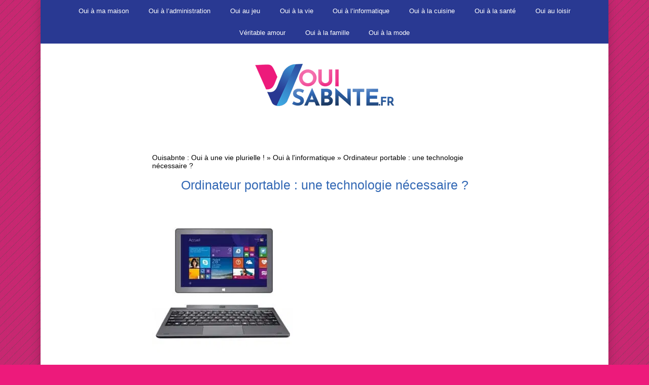

--- FILE ---
content_type: text/html; charset=UTF-8
request_url: https://www.ouisabnte.fr/oui-a-linformatique/ordinateur-portable-une-technologie-necessaire.html
body_size: 11204
content:
<!DOCTYPE html>
<!--[if IE 9]><html class="no-js ie9" lang="fr-FR"><![endif]-->
<!--[if gt IE 9]><!--><html class="no-js" lang="fr-FR"><!--<![endif]-->

<head>
  <meta charset="UTF-8">
  <meta name="viewport" content="width=device-width, initial-scale=1">
  <meta name="robots" content="noarchive">
  <link rel="profile" href="http://gmpg.org/xfn/11">
  
	<meta name='robots' content='index, follow, max-image-preview:large, max-snippet:-1, max-video-preview:-1' />
	<style>img:is([sizes="auto" i], [sizes^="auto," i]) { contain-intrinsic-size: 3000px 1500px }</style>
	
	<!-- This site is optimized with the Yoast SEO plugin v26.7 - https://yoast.com/wordpress/plugins/seo/ -->
	<title>Ordinateur portable : l’outil dont vous avez besoin ?</title>
	<link rel="canonical" href="https://www.ouisabnte.fr/oui-a-linformatique/ordinateur-portable-une-technologie-necessaire.html" />
	<meta property="og:locale" content="fr_FR" />
	<meta property="og:type" content="article" />
	<meta property="og:title" content="Ordinateur portable : l’outil dont vous avez besoin ?" />
	<meta property="og:description" content="Depuis le début de vos études ou de votre nouveau travail, vous avez de plus en plus de mal à suivre le rythme, et cela surtout car vous êtes grandement handicapé par l’absence d’un ordinateur portable ? Vous souhaitez donc en acquérir un au plus vite, mais vous ne savez pas vraiment comment faire, ni &hellip;" />
	<meta property="og:url" content="https://www.ouisabnte.fr/oui-a-linformatique/ordinateur-portable-une-technologie-necessaire.html" />
	<meta property="og:site_name" content="Ouisabnte : Oui à une vie plurielle !" />
	<meta property="article:published_time" content="2018-03-15T07:01:28+00:00" />
	<meta property="article:modified_time" content="2022-10-25T08:02:59+00:00" />
	<meta property="og:image" content="https://esc3on4mcq5.exactdn.com/wp-content/uploads/2018/10/Ordinateur-portable-6.jpg" />
	<meta property="og:image:width" content="278" />
	<meta property="og:image:height" content="278" />
	<meta property="og:image:type" content="image/jpeg" />
	<meta name="author" content="Jeanne" />
	<meta name="twitter:card" content="summary_large_image" />
	<meta name="twitter:label1" content="Écrit par" />
	<meta name="twitter:data1" content="Jeanne" />
	<meta name="twitter:label2" content="Durée de lecture estimée" />
	<meta name="twitter:data2" content="1 minute" />
	<script type="application/ld+json" class="yoast-schema-graph">{"@context":"https://schema.org","@graph":[{"@type":"Article","@id":"https://www.ouisabnte.fr/oui-a-linformatique/ordinateur-portable-une-technologie-necessaire.html#article","isPartOf":{"@id":"https://www.ouisabnte.fr/oui-a-linformatique/ordinateur-portable-une-technologie-necessaire.html"},"author":{"name":"Jeanne","@id":"https://www.ouisabnte.fr/#/schema/person/7f5bfa935d51f6f978fe5ba769f62955"},"headline":"Ordinateur portable : une technologie nécessaire ?","datePublished":"2018-03-15T07:01:28+00:00","dateModified":"2022-10-25T08:02:59+00:00","mainEntityOfPage":{"@id":"https://www.ouisabnte.fr/oui-a-linformatique/ordinateur-portable-une-technologie-necessaire.html"},"wordCount":211,"publisher":{"@id":"https://www.ouisabnte.fr/#organization"},"image":{"@id":"https://www.ouisabnte.fr/oui-a-linformatique/ordinateur-portable-une-technologie-necessaire.html#primaryimage"},"thumbnailUrl":"https://esc3on4mcq5.exactdn.com/wp-content/uploads/2018/10/Ordinateur-portable-6.jpg?strip=all","articleSection":["Oui à l'informatique"],"inLanguage":"fr-FR"},{"@type":"WebPage","@id":"https://www.ouisabnte.fr/oui-a-linformatique/ordinateur-portable-une-technologie-necessaire.html","url":"https://www.ouisabnte.fr/oui-a-linformatique/ordinateur-portable-une-technologie-necessaire.html","name":"Ordinateur portable : l’outil dont vous avez besoin ?","isPartOf":{"@id":"https://www.ouisabnte.fr/#website"},"primaryImageOfPage":{"@id":"https://www.ouisabnte.fr/oui-a-linformatique/ordinateur-portable-une-technologie-necessaire.html#primaryimage"},"image":{"@id":"https://www.ouisabnte.fr/oui-a-linformatique/ordinateur-portable-une-technologie-necessaire.html#primaryimage"},"thumbnailUrl":"https://esc3on4mcq5.exactdn.com/wp-content/uploads/2018/10/Ordinateur-portable-6.jpg?strip=all","datePublished":"2018-03-15T07:01:28+00:00","dateModified":"2022-10-25T08:02:59+00:00","breadcrumb":{"@id":"https://www.ouisabnte.fr/oui-a-linformatique/ordinateur-portable-une-technologie-necessaire.html#breadcrumb"},"inLanguage":"fr-FR","potentialAction":[{"@type":"ReadAction","target":["https://www.ouisabnte.fr/oui-a-linformatique/ordinateur-portable-une-technologie-necessaire.html"]}]},{"@type":"ImageObject","inLanguage":"fr-FR","@id":"https://www.ouisabnte.fr/oui-a-linformatique/ordinateur-portable-une-technologie-necessaire.html#primaryimage","url":"https://esc3on4mcq5.exactdn.com/wp-content/uploads/2018/10/Ordinateur-portable-6.jpg?strip=all","contentUrl":"https://esc3on4mcq5.exactdn.com/wp-content/uploads/2018/10/Ordinateur-portable-6.jpg?strip=all","width":278,"height":278},{"@type":"BreadcrumbList","@id":"https://www.ouisabnte.fr/oui-a-linformatique/ordinateur-portable-une-technologie-necessaire.html#breadcrumb","itemListElement":[{"@type":"ListItem","position":1,"name":"Accueil","item":"https://www.ouisabnte.fr/"},{"@type":"ListItem","position":2,"name":"Ordinateur portable : une technologie nécessaire ?"}]},{"@type":"WebSite","@id":"https://www.ouisabnte.fr/#website","url":"https://www.ouisabnte.fr/","name":"Ouisabnte : Oui à une vie plurielle !","description":"","publisher":{"@id":"https://www.ouisabnte.fr/#organization"},"potentialAction":[{"@type":"SearchAction","target":{"@type":"EntryPoint","urlTemplate":"https://www.ouisabnte.fr/?s={search_term_string}"},"query-input":{"@type":"PropertyValueSpecification","valueRequired":true,"valueName":"search_term_string"}}],"inLanguage":"fr-FR"},{"@type":"Organization","@id":"https://www.ouisabnte.fr/#organization","name":"Ouisabnte : Oui à une vie plurielle !","url":"https://www.ouisabnte.fr/","logo":{"@type":"ImageObject","inLanguage":"fr-FR","@id":"https://www.ouisabnte.fr/#/schema/logo/image/","url":"https://esc3on4mcq5.exactdn.com/wp-content/uploads/2018/10/logo.png?strip=all","contentUrl":"https://esc3on4mcq5.exactdn.com/wp-content/uploads/2018/10/logo.png?strip=all","width":275,"height":84,"caption":"Ouisabnte : Oui à une vie plurielle !"},"image":{"@id":"https://www.ouisabnte.fr/#/schema/logo/image/"}},{"@type":"Person","@id":"https://www.ouisabnte.fr/#/schema/person/7f5bfa935d51f6f978fe5ba769f62955","name":"Jeanne","image":{"@type":"ImageObject","inLanguage":"fr-FR","@id":"https://www.ouisabnte.fr/#/schema/person/image/","url":"https://esc3on4mcq5.exactdn.com/wp-content/uploads/2024/11/user-avatar-96x96.jpg","contentUrl":"https://esc3on4mcq5.exactdn.com/wp-content/uploads/2024/11/user-avatar-96x96.jpg","caption":"Jeanne"},"description":"Bonjour, je suis Jeanne, professeur de yoga passionnée et blogueuse. À 48 ans, je jongle entre ma vocation et ma vie de mère de trois enfants adorables. Mon objectif est de partager avec vous ma passion pour le bien-être et la sérénité à travers le yoga et des astuces de vie saine.","url":"https://www.ouisabnte.fr/author/jeanne"}]}</script>
	<!-- / Yoast SEO plugin. -->


<link rel='dns-prefetch' href='//esc3on4mcq5.exactdn.com' />
<link rel='preconnect' href='//esc3on4mcq5.exactdn.com' />
<link rel="alternate" type="application/rss+xml" title="Ouisabnte : Oui à une vie plurielle ! &raquo; Flux" href="https://www.ouisabnte.fr/feed" />
<link rel="alternate" type="application/rss+xml" title="Ouisabnte : Oui à une vie plurielle ! &raquo; Flux des commentaires" href="https://www.ouisabnte.fr/comments/feed" />
<script type="text/javascript">
/* <![CDATA[ */
window._wpemojiSettings = {"baseUrl":"https:\/\/s.w.org\/images\/core\/emoji\/16.0.1\/72x72\/","ext":".png","svgUrl":"https:\/\/s.w.org\/images\/core\/emoji\/16.0.1\/svg\/","svgExt":".svg","source":{"concatemoji":"https:\/\/esc3on4mcq5.exactdn.com\/wp-includes\/js\/wp-emoji-release.min.js?ver=6.8.3"}};
/*! This file is auto-generated */
!function(s,n){var o,i,e;function c(e){try{var t={supportTests:e,timestamp:(new Date).valueOf()};sessionStorage.setItem(o,JSON.stringify(t))}catch(e){}}function p(e,t,n){e.clearRect(0,0,e.canvas.width,e.canvas.height),e.fillText(t,0,0);var t=new Uint32Array(e.getImageData(0,0,e.canvas.width,e.canvas.height).data),a=(e.clearRect(0,0,e.canvas.width,e.canvas.height),e.fillText(n,0,0),new Uint32Array(e.getImageData(0,0,e.canvas.width,e.canvas.height).data));return t.every(function(e,t){return e===a[t]})}function u(e,t){e.clearRect(0,0,e.canvas.width,e.canvas.height),e.fillText(t,0,0);for(var n=e.getImageData(16,16,1,1),a=0;a<n.data.length;a++)if(0!==n.data[a])return!1;return!0}function f(e,t,n,a){switch(t){case"flag":return n(e,"\ud83c\udff3\ufe0f\u200d\u26a7\ufe0f","\ud83c\udff3\ufe0f\u200b\u26a7\ufe0f")?!1:!n(e,"\ud83c\udde8\ud83c\uddf6","\ud83c\udde8\u200b\ud83c\uddf6")&&!n(e,"\ud83c\udff4\udb40\udc67\udb40\udc62\udb40\udc65\udb40\udc6e\udb40\udc67\udb40\udc7f","\ud83c\udff4\u200b\udb40\udc67\u200b\udb40\udc62\u200b\udb40\udc65\u200b\udb40\udc6e\u200b\udb40\udc67\u200b\udb40\udc7f");case"emoji":return!a(e,"\ud83e\udedf")}return!1}function g(e,t,n,a){var r="undefined"!=typeof WorkerGlobalScope&&self instanceof WorkerGlobalScope?new OffscreenCanvas(300,150):s.createElement("canvas"),o=r.getContext("2d",{willReadFrequently:!0}),i=(o.textBaseline="top",o.font="600 32px Arial",{});return e.forEach(function(e){i[e]=t(o,e,n,a)}),i}function t(e){var t=s.createElement("script");t.src=e,t.defer=!0,s.head.appendChild(t)}"undefined"!=typeof Promise&&(o="wpEmojiSettingsSupports",i=["flag","emoji"],n.supports={everything:!0,everythingExceptFlag:!0},e=new Promise(function(e){s.addEventListener("DOMContentLoaded",e,{once:!0})}),new Promise(function(t){var n=function(){try{var e=JSON.parse(sessionStorage.getItem(o));if("object"==typeof e&&"number"==typeof e.timestamp&&(new Date).valueOf()<e.timestamp+604800&&"object"==typeof e.supportTests)return e.supportTests}catch(e){}return null}();if(!n){if("undefined"!=typeof Worker&&"undefined"!=typeof OffscreenCanvas&&"undefined"!=typeof URL&&URL.createObjectURL&&"undefined"!=typeof Blob)try{var e="postMessage("+g.toString()+"("+[JSON.stringify(i),f.toString(),p.toString(),u.toString()].join(",")+"));",a=new Blob([e],{type:"text/javascript"}),r=new Worker(URL.createObjectURL(a),{name:"wpTestEmojiSupports"});return void(r.onmessage=function(e){c(n=e.data),r.terminate(),t(n)})}catch(e){}c(n=g(i,f,p,u))}t(n)}).then(function(e){for(var t in e)n.supports[t]=e[t],n.supports.everything=n.supports.everything&&n.supports[t],"flag"!==t&&(n.supports.everythingExceptFlag=n.supports.everythingExceptFlag&&n.supports[t]);n.supports.everythingExceptFlag=n.supports.everythingExceptFlag&&!n.supports.flag,n.DOMReady=!1,n.readyCallback=function(){n.DOMReady=!0}}).then(function(){return e}).then(function(){var e;n.supports.everything||(n.readyCallback(),(e=n.source||{}).concatemoji?t(e.concatemoji):e.wpemoji&&e.twemoji&&(t(e.twemoji),t(e.wpemoji)))}))}((window,document),window._wpemojiSettings);
/* ]]> */
</script>
<style id='wp-emoji-styles-inline-css' type='text/css'>

	img.wp-smiley, img.emoji {
		display: inline !important;
		border: none !important;
		box-shadow: none !important;
		height: 1em !important;
		width: 1em !important;
		margin: 0 0.07em !important;
		vertical-align: -0.1em !important;
		background: none !important;
		padding: 0 !important;
	}
</style>
<link rel='stylesheet' id='wp-block-library-css' href='https://esc3on4mcq5.exactdn.com/wp-includes/css/dist/block-library/style.min.css?ver=6.8.3' type='text/css' media='all' />
<style id='classic-theme-styles-inline-css' type='text/css'>
/*! This file is auto-generated */
.wp-block-button__link{color:#fff;background-color:#32373c;border-radius:9999px;box-shadow:none;text-decoration:none;padding:calc(.667em + 2px) calc(1.333em + 2px);font-size:1.125em}.wp-block-file__button{background:#32373c;color:#fff;text-decoration:none}
</style>
<style id='global-styles-inline-css' type='text/css'>
:root{--wp--preset--aspect-ratio--square: 1;--wp--preset--aspect-ratio--4-3: 4/3;--wp--preset--aspect-ratio--3-4: 3/4;--wp--preset--aspect-ratio--3-2: 3/2;--wp--preset--aspect-ratio--2-3: 2/3;--wp--preset--aspect-ratio--16-9: 16/9;--wp--preset--aspect-ratio--9-16: 9/16;--wp--preset--color--black: #000000;--wp--preset--color--cyan-bluish-gray: #abb8c3;--wp--preset--color--white: #ffffff;--wp--preset--color--pale-pink: #f78da7;--wp--preset--color--vivid-red: #cf2e2e;--wp--preset--color--luminous-vivid-orange: #ff6900;--wp--preset--color--luminous-vivid-amber: #fcb900;--wp--preset--color--light-green-cyan: #7bdcb5;--wp--preset--color--vivid-green-cyan: #00d084;--wp--preset--color--pale-cyan-blue: #8ed1fc;--wp--preset--color--vivid-cyan-blue: #0693e3;--wp--preset--color--vivid-purple: #9b51e0;--wp--preset--gradient--vivid-cyan-blue-to-vivid-purple: linear-gradient(135deg,rgba(6,147,227,1) 0%,rgb(155,81,224) 100%);--wp--preset--gradient--light-green-cyan-to-vivid-green-cyan: linear-gradient(135deg,rgb(122,220,180) 0%,rgb(0,208,130) 100%);--wp--preset--gradient--luminous-vivid-amber-to-luminous-vivid-orange: linear-gradient(135deg,rgba(252,185,0,1) 0%,rgba(255,105,0,1) 100%);--wp--preset--gradient--luminous-vivid-orange-to-vivid-red: linear-gradient(135deg,rgba(255,105,0,1) 0%,rgb(207,46,46) 100%);--wp--preset--gradient--very-light-gray-to-cyan-bluish-gray: linear-gradient(135deg,rgb(238,238,238) 0%,rgb(169,184,195) 100%);--wp--preset--gradient--cool-to-warm-spectrum: linear-gradient(135deg,rgb(74,234,220) 0%,rgb(151,120,209) 20%,rgb(207,42,186) 40%,rgb(238,44,130) 60%,rgb(251,105,98) 80%,rgb(254,248,76) 100%);--wp--preset--gradient--blush-light-purple: linear-gradient(135deg,rgb(255,206,236) 0%,rgb(152,150,240) 100%);--wp--preset--gradient--blush-bordeaux: linear-gradient(135deg,rgb(254,205,165) 0%,rgb(254,45,45) 50%,rgb(107,0,62) 100%);--wp--preset--gradient--luminous-dusk: linear-gradient(135deg,rgb(255,203,112) 0%,rgb(199,81,192) 50%,rgb(65,88,208) 100%);--wp--preset--gradient--pale-ocean: linear-gradient(135deg,rgb(255,245,203) 0%,rgb(182,227,212) 50%,rgb(51,167,181) 100%);--wp--preset--gradient--electric-grass: linear-gradient(135deg,rgb(202,248,128) 0%,rgb(113,206,126) 100%);--wp--preset--gradient--midnight: linear-gradient(135deg,rgb(2,3,129) 0%,rgb(40,116,252) 100%);--wp--preset--font-size--small: 13px;--wp--preset--font-size--medium: 20px;--wp--preset--font-size--large: 36px;--wp--preset--font-size--x-large: 42px;--wp--preset--spacing--20: 0.44rem;--wp--preset--spacing--30: 0.67rem;--wp--preset--spacing--40: 1rem;--wp--preset--spacing--50: 1.5rem;--wp--preset--spacing--60: 2.25rem;--wp--preset--spacing--70: 3.38rem;--wp--preset--spacing--80: 5.06rem;--wp--preset--shadow--natural: 6px 6px 9px rgba(0, 0, 0, 0.2);--wp--preset--shadow--deep: 12px 12px 50px rgba(0, 0, 0, 0.4);--wp--preset--shadow--sharp: 6px 6px 0px rgba(0, 0, 0, 0.2);--wp--preset--shadow--outlined: 6px 6px 0px -3px rgba(255, 255, 255, 1), 6px 6px rgba(0, 0, 0, 1);--wp--preset--shadow--crisp: 6px 6px 0px rgba(0, 0, 0, 1);}:where(.is-layout-flex){gap: 0.5em;}:where(.is-layout-grid){gap: 0.5em;}body .is-layout-flex{display: flex;}.is-layout-flex{flex-wrap: wrap;align-items: center;}.is-layout-flex > :is(*, div){margin: 0;}body .is-layout-grid{display: grid;}.is-layout-grid > :is(*, div){margin: 0;}:where(.wp-block-columns.is-layout-flex){gap: 2em;}:where(.wp-block-columns.is-layout-grid){gap: 2em;}:where(.wp-block-post-template.is-layout-flex){gap: 1.25em;}:where(.wp-block-post-template.is-layout-grid){gap: 1.25em;}.has-black-color{color: var(--wp--preset--color--black) !important;}.has-cyan-bluish-gray-color{color: var(--wp--preset--color--cyan-bluish-gray) !important;}.has-white-color{color: var(--wp--preset--color--white) !important;}.has-pale-pink-color{color: var(--wp--preset--color--pale-pink) !important;}.has-vivid-red-color{color: var(--wp--preset--color--vivid-red) !important;}.has-luminous-vivid-orange-color{color: var(--wp--preset--color--luminous-vivid-orange) !important;}.has-luminous-vivid-amber-color{color: var(--wp--preset--color--luminous-vivid-amber) !important;}.has-light-green-cyan-color{color: var(--wp--preset--color--light-green-cyan) !important;}.has-vivid-green-cyan-color{color: var(--wp--preset--color--vivid-green-cyan) !important;}.has-pale-cyan-blue-color{color: var(--wp--preset--color--pale-cyan-blue) !important;}.has-vivid-cyan-blue-color{color: var(--wp--preset--color--vivid-cyan-blue) !important;}.has-vivid-purple-color{color: var(--wp--preset--color--vivid-purple) !important;}.has-black-background-color{background-color: var(--wp--preset--color--black) !important;}.has-cyan-bluish-gray-background-color{background-color: var(--wp--preset--color--cyan-bluish-gray) !important;}.has-white-background-color{background-color: var(--wp--preset--color--white) !important;}.has-pale-pink-background-color{background-color: var(--wp--preset--color--pale-pink) !important;}.has-vivid-red-background-color{background-color: var(--wp--preset--color--vivid-red) !important;}.has-luminous-vivid-orange-background-color{background-color: var(--wp--preset--color--luminous-vivid-orange) !important;}.has-luminous-vivid-amber-background-color{background-color: var(--wp--preset--color--luminous-vivid-amber) !important;}.has-light-green-cyan-background-color{background-color: var(--wp--preset--color--light-green-cyan) !important;}.has-vivid-green-cyan-background-color{background-color: var(--wp--preset--color--vivid-green-cyan) !important;}.has-pale-cyan-blue-background-color{background-color: var(--wp--preset--color--pale-cyan-blue) !important;}.has-vivid-cyan-blue-background-color{background-color: var(--wp--preset--color--vivid-cyan-blue) !important;}.has-vivid-purple-background-color{background-color: var(--wp--preset--color--vivid-purple) !important;}.has-black-border-color{border-color: var(--wp--preset--color--black) !important;}.has-cyan-bluish-gray-border-color{border-color: var(--wp--preset--color--cyan-bluish-gray) !important;}.has-white-border-color{border-color: var(--wp--preset--color--white) !important;}.has-pale-pink-border-color{border-color: var(--wp--preset--color--pale-pink) !important;}.has-vivid-red-border-color{border-color: var(--wp--preset--color--vivid-red) !important;}.has-luminous-vivid-orange-border-color{border-color: var(--wp--preset--color--luminous-vivid-orange) !important;}.has-luminous-vivid-amber-border-color{border-color: var(--wp--preset--color--luminous-vivid-amber) !important;}.has-light-green-cyan-border-color{border-color: var(--wp--preset--color--light-green-cyan) !important;}.has-vivid-green-cyan-border-color{border-color: var(--wp--preset--color--vivid-green-cyan) !important;}.has-pale-cyan-blue-border-color{border-color: var(--wp--preset--color--pale-cyan-blue) !important;}.has-vivid-cyan-blue-border-color{border-color: var(--wp--preset--color--vivid-cyan-blue) !important;}.has-vivid-purple-border-color{border-color: var(--wp--preset--color--vivid-purple) !important;}.has-vivid-cyan-blue-to-vivid-purple-gradient-background{background: var(--wp--preset--gradient--vivid-cyan-blue-to-vivid-purple) !important;}.has-light-green-cyan-to-vivid-green-cyan-gradient-background{background: var(--wp--preset--gradient--light-green-cyan-to-vivid-green-cyan) !important;}.has-luminous-vivid-amber-to-luminous-vivid-orange-gradient-background{background: var(--wp--preset--gradient--luminous-vivid-amber-to-luminous-vivid-orange) !important;}.has-luminous-vivid-orange-to-vivid-red-gradient-background{background: var(--wp--preset--gradient--luminous-vivid-orange-to-vivid-red) !important;}.has-very-light-gray-to-cyan-bluish-gray-gradient-background{background: var(--wp--preset--gradient--very-light-gray-to-cyan-bluish-gray) !important;}.has-cool-to-warm-spectrum-gradient-background{background: var(--wp--preset--gradient--cool-to-warm-spectrum) !important;}.has-blush-light-purple-gradient-background{background: var(--wp--preset--gradient--blush-light-purple) !important;}.has-blush-bordeaux-gradient-background{background: var(--wp--preset--gradient--blush-bordeaux) !important;}.has-luminous-dusk-gradient-background{background: var(--wp--preset--gradient--luminous-dusk) !important;}.has-pale-ocean-gradient-background{background: var(--wp--preset--gradient--pale-ocean) !important;}.has-electric-grass-gradient-background{background: var(--wp--preset--gradient--electric-grass) !important;}.has-midnight-gradient-background{background: var(--wp--preset--gradient--midnight) !important;}.has-small-font-size{font-size: var(--wp--preset--font-size--small) !important;}.has-medium-font-size{font-size: var(--wp--preset--font-size--medium) !important;}.has-large-font-size{font-size: var(--wp--preset--font-size--large) !important;}.has-x-large-font-size{font-size: var(--wp--preset--font-size--x-large) !important;}
:where(.wp-block-post-template.is-layout-flex){gap: 1.25em;}:where(.wp-block-post-template.is-layout-grid){gap: 1.25em;}
:where(.wp-block-columns.is-layout-flex){gap: 2em;}:where(.wp-block-columns.is-layout-grid){gap: 2em;}
:root :where(.wp-block-pullquote){font-size: 1.5em;line-height: 1.6;}
</style>
<link rel='stylesheet' id='contact-form-7-css' href='https://esc3on4mcq5.exactdn.com/wp-content/plugins/contact-form-7/includes/css/styles.css?ver=6.1.4' type='text/css' media='all' />
<link rel='stylesheet' id='toc-screen-css' href='https://esc3on4mcq5.exactdn.com/wp-content/plugins/table-of-contents-plus/screen.min.css?ver=2411.1' type='text/css' media='all' />
<style id='toc-screen-inline-css' type='text/css'>
div#toc_container {width: 100%;}
</style>
<link rel='stylesheet' id='WRT-style-css' href='https://esc3on4mcq5.exactdn.com/wp-content/themes/writee/style.css?m=1731516820' type='text/css' media='all' />
<link rel='stylesheet' id='WRT-main-style-css' href='https://esc3on4mcq5.exactdn.com/wp-content/themes/writee/assets/css/style-ltr.css?m=1731516820' type='text/css' media='all' />
<link rel='stylesheet' id='rt_frontend_style-css' href='https://esc3on4mcq5.exactdn.com/wp-content/plugins/automatic-responsive-tables/css/style.css?m=1669552611' type='text/css' media='all' />
<!--[if lt IE 9]>
<link rel='stylesheet' id='art_ie_stylesheet-css' href='https://esc3on4mcq5.exactdn.com/wp-content/plugins/automatic-responsive-tables/css/style-ie.css?m=1669552611' type='text/css' media='all' />
<![endif]-->
<script type="text/javascript" src="https://esc3on4mcq5.exactdn.com/wp-includes/js/jquery/jquery.min.js?ver=3.7.1" id="jquery-core-js"></script>
<script type="text/javascript" src="https://esc3on4mcq5.exactdn.com/wp-includes/js/jquery/jquery-migrate.min.js?ver=3.4.1" id="jquery-migrate-js"></script>
<script type="text/javascript" src="https://esc3on4mcq5.exactdn.com/wp-content/plugins/automatic-responsive-tables/js/script.js?m=1669552611" id="rt_frontend_script-js"></script>
<link rel="https://api.w.org/" href="https://www.ouisabnte.fr/wp-json/" /><link rel="alternate" title="JSON" type="application/json" href="https://www.ouisabnte.fr/wp-json/wp/v2/posts/213" /><link rel="EditURI" type="application/rsd+xml" title="RSD" href="https://www.ouisabnte.fr/xmlrpc.php?rsd" />
<meta name="generator" content="WordPress 6.8.3" />
<link rel='shortlink' href='https://www.ouisabnte.fr/?p=213' />
		<!-- Custom Logo: hide header text -->
		<style id="custom-logo-css" type="text/css">
			.site-title, .site-description {
				position: absolute;
				clip-path: inset(50%);
			}
		</style>
		<link rel="alternate" title="oEmbed (JSON)" type="application/json+oembed" href="https://www.ouisabnte.fr/wp-json/oembed/1.0/embed?url=https%3A%2F%2Fwww.ouisabnte.fr%2Foui-a-linformatique%2Fordinateur-portable-une-technologie-necessaire.html" />
<link rel="alternate" title="oEmbed (XML)" type="text/xml+oembed" href="https://www.ouisabnte.fr/wp-json/oembed/1.0/embed?url=https%3A%2F%2Fwww.ouisabnte.fr%2Foui-a-linformatique%2Fordinateur-portable-une-technologie-necessaire.html&#038;format=xml" />
<style type="text/css">html, body {font-size:14px;line-height:1.2;}.entry-content a:not([class]), a:active, a:focus, a:hover{color:#ed1a7b}.social-navigation.theme-colors,
		.comments-area .comments-list .comment .comment-meta .comment-header .comment-reply,
		.entry .entry-header .entry-meta .entry-cat,
		.entry .entry-quote-author,
		.widget.widget_recent-post .entry-list .entry .entry-meta .entry-cat, 
		.widget.widget_popular-post .entry-list .entry .entry-meta .entry-cat, 
		.widget.widget_posts .entry-list .entry .entry-meta .entry-cat, 
		.widget.widget_recent_posts .entry .entry-meta .entry-cat, 
		.widget.widget_related_posts .entry .entry-meta .entry-cat,
		.widget.widget_categories ul li a:hover,
		.widget.widget_product_categories ul li a:hover,
		.widget.widget_archive ul li a:hover,
		.widget.widget_archives ul li a:hover,
		.widget.widget_twitter .tweets-list .tweet a,
		.widget.widget_recent_comments .recentcomments span a{ color :#ed1a7b}.widget.widget_categories ul li a:before,
		.widget.widget_product_categories ul li a:before,
		.widget.widget_archive ul li a:before, 
		.widget.widget_archives ul li a:before
		.widget.widget_archives ul li a:before {background-color: #ed1a7b }.widget.widget_tag_cloud .tagcloud a:hover {
			color:#ed1a7b;
			border-color:#ed1a7b}.pace-running .pace{background-color:#ffffff;}
	.pace-done .pace{background-color:transparent;}
	.pace {
	  -webkit-pointer-events: none;
	  pointer-events: none;

	  -webkit-user-select: none;
	  -moz-user-select: none;
	  user-select: none;

	  position: fixed;
	  top: 0;
	  left: 0;
	  width: 100%;
	  z-index:9999;

	  -webkit-transform: translate3d(0, -50px, 0);
	  -ms-transform: translate3d(0, -50px, 0);
	  transform: translate3d(0, -50px, 0);

	  -webkit-transition: -webkit-transform .5s ease-out;
	  -ms-transition: -webkit-transform .5s ease-out;
	  transition: transform .5s ease-out;
	}

	.pace.pace-active {
	  -webkit-transform: translate3d(0, 0, 0);
	  -ms-transform: translate3d(0, 0, 0);
	  transform: translate3d(0, 0, 0);
	}

	.pace .pace-progress {
	  display: block;
	  position: fixed;
	  z-index: 2000;
	  top: 0;
	  right: 100%;
	  width: 100%;
	  height: 5px;
	  background:#ed1a7b;
	  pointer-events: none;
	}
   </style><script> 
	var RTL = false;
	</script><noscript><style>.lazyload[data-src]{display:none !important;}</style></noscript><style>.lazyload{background-image:none !important;}.lazyload:before{background-image:none !important;}</style><style type="text/css" id="custom-background-css">
body.custom-background { background-color: #ed1a7b; background-image: url("https://esc3on4mcq5.exactdn.com/wp-content/uploads/2018/10/pinstriped-suit.png?strip=all"); background-position: left top; background-size: auto; background-repeat: repeat; background-attachment: scroll; }
</style>
	<link rel="icon" href="https://esc3on4mcq5.exactdn.com/wp-content/uploads/2018/10/cropped-logo.png?strip=all&#038;resize=32%2C32" sizes="32x32" />
<link rel="icon" href="https://esc3on4mcq5.exactdn.com/wp-content/uploads/2018/10/cropped-logo.png?strip=all&#038;resize=192%2C192" sizes="192x192" />
<link rel="apple-touch-icon" href="https://esc3on4mcq5.exactdn.com/wp-content/uploads/2018/10/cropped-logo.png?strip=all&#038;resize=180%2C180" />
<meta name="msapplication-TileImage" content="https://esc3on4mcq5.exactdn.com/wp-content/uploads/2018/10/cropped-logo.png?strip=all&#038;resize=270%2C270" />
  
</head>
<body id="site-body" class="wp-singular post-template-default single single-post postid-213 single-format-standard custom-background wp-custom-logo wp-theme-writee theme-header4">
<div class="site-mobile-navigation"></div>
<div class="site-wrapper">

		<header id="site-header" class="site-header">
		<div class="site-header-top">
			<div class="site-container">
				<div class="site-row">
					
					<div class="site-header-top-left site-column-9">
					
												<nav class="primary-navigation" id="primary-navigation">
							
							<ul id="menu-topbar-navigation" class=""><li id="menu-item-750" class="menu-item menu-item-type-taxonomy menu-item-object-category menu-item-750"><a href="https://www.ouisabnte.fr/oui-a-ma-maison">Oui à ma maison</a></li>
<li id="menu-item-751" class="menu-item menu-item-type-taxonomy menu-item-object-category menu-item-751"><a href="https://www.ouisabnte.fr/oui-a-ladministration">Oui à l&rsquo;administration</a></li>
<li id="menu-item-752" class="menu-item menu-item-type-taxonomy menu-item-object-category menu-item-752"><a href="https://www.ouisabnte.fr/oui-au-jeu">Oui au jeu</a></li>
<li id="menu-item-753" class="menu-item menu-item-type-taxonomy menu-item-object-category menu-item-753"><a href="https://www.ouisabnte.fr/oui-a-la-vie">Oui à la vie</a></li>
<li id="menu-item-754" class="menu-item menu-item-type-taxonomy menu-item-object-category current-post-ancestor current-menu-parent current-post-parent menu-item-754"><a href="https://www.ouisabnte.fr/oui-a-linformatique">Oui à l&rsquo;informatique</a></li>
<li id="menu-item-755" class="menu-item menu-item-type-taxonomy menu-item-object-category menu-item-755"><a href="https://www.ouisabnte.fr/oui-a-la-cuisine">Oui à la cuisine</a></li>
<li id="menu-item-756" class="menu-item menu-item-type-taxonomy menu-item-object-category menu-item-756"><a href="https://www.ouisabnte.fr/oui-a-la-sante">Oui à la santé</a></li>
<li id="menu-item-757" class="menu-item menu-item-type-taxonomy menu-item-object-category menu-item-757"><a href="https://www.ouisabnte.fr/oui-au-loisir">Oui au loisir</a></li>
<li id="menu-item-758" class="menu-item menu-item-type-taxonomy menu-item-object-category menu-item-758"><a href="https://www.ouisabnte.fr/veritable-amour">Véritable amour</a></li>
<li id="menu-item-759" class="menu-item menu-item-type-taxonomy menu-item-object-category menu-item-759"><a href="https://www.ouisabnte.fr/oui-a-la-famille">Oui à la famille</a></li>
<li id="menu-item-760" class="menu-item menu-item-type-taxonomy menu-item-object-category menu-item-760"><a href="https://www.ouisabnte.fr/oui-a-la-mode">Oui à la mode</a></li>
</ul>						</nav>
						<a href="https://www.ouisabnte.fr" class="mobile-navigation-toggle"></a>
											</div>
					
									</div>
			</div>
		</div>
		
		<div class="site-header-bottom">
			<div class="site-container">
				<div class="site-row">
					<div class="site-header-middle-center">
						<div class="site-brand">
												
							<h2 class="site-logo">							<a href="https://www.ouisabnte.fr/" class="custom-logo-link" rel="home"><img width="275" height="84" src="[data-uri]" class="custom-logo lazyload" alt="Ouisabnte : Oui à une vie plurielle !" decoding="async"   data-src="https://esc3on4mcq5.exactdn.com/wp-content/uploads/2018/10/logo.png?strip=all" data-srcset="https://esc3on4mcq5.exactdn.com/wp-content/uploads/2018/10/logo.png?strip=all 275w, https://esc3on4mcq5.exactdn.com/wp-content/uploads/2018/10/logo.png?strip=all&amp;w=55 55w, https://esc3on4mcq5.exactdn.com/wp-content/uploads/2018/10/logo.png?strip=all&amp;w=110 110w, https://esc3on4mcq5.exactdn.com/wp-content/uploads/2018/10/logo.png?strip=all&amp;w=165 165w, https://esc3on4mcq5.exactdn.com/wp-content/uploads/2018/10/logo.png?strip=all&amp;w=220 220w" data-sizes="auto" data-eio-rwidth="275" data-eio-rheight="84" /><noscript><img width="275" height="84" src="https://esc3on4mcq5.exactdn.com/wp-content/uploads/2018/10/logo.png?strip=all" class="custom-logo" alt="Ouisabnte : Oui à une vie plurielle !" decoding="async" srcset="https://esc3on4mcq5.exactdn.com/wp-content/uploads/2018/10/logo.png?strip=all 275w, https://esc3on4mcq5.exactdn.com/wp-content/uploads/2018/10/logo.png?strip=all&amp;w=55 55w, https://esc3on4mcq5.exactdn.com/wp-content/uploads/2018/10/logo.png?strip=all&amp;w=110 110w, https://esc3on4mcq5.exactdn.com/wp-content/uploads/2018/10/logo.png?strip=all&amp;w=165 165w, https://esc3on4mcq5.exactdn.com/wp-content/uploads/2018/10/logo.png?strip=all&amp;w=220 220w" sizes="(max-width: 275px) 100vw, 275px" data-eio="l" /></noscript></a>							</h2>							
												
					
												
						<a href="https://www.ouisabnte.fr/" class="mobile-navigation-toggle"></a>
						</div>
					</div>
				</div>
			</div>
		</div>
    </header><!-- / header -->	<section class="site-main  ">
	
        <div class="site-container">
            <div class="site-row">
			
				<div class="site-content  with-no-sidebar compact-view " id="site-content" role="main">
				
<div xmlns:v="http://rdf.data-vocabulary.org/#"><span typeof="v:Breadcrumb"><a title="Ouisabnte : Oui à une vie plurielle !" href="https://www.ouisabnte.fr" rel="v:url" property="v:title">Ouisabnte : Oui à une vie plurielle !</a></span> » <span typeof="v:Breadcrumb"><a href="https://www.ouisabnte.fr/oui-a-linformatique" title="Voir tous les articles de Oui à l'informatique" rel="v:url" property="v:title">Oui à l'informatique</a></span> » Ordinateur portable : une technologie nécessaire ?</div>
<br>
				<article id="entry-213" class="post-213 post type-post status-publish format-standard has-post-thumbnail hentry category-oui-a-linformatique entry entry-center">

		<div class="entry-row">
		<div class="entry-full-center" style="text-align:center;">
				<div class="entry-header">
		
		<h1 class="entry-title">Ordinateur portable : une technologie nécessaire ?</h1>	</div>			
			<div class="entry-content">
				
				<p><img fetchpriority="high" decoding="async" width="278" height="278" src="[data-uri]" class="attachment-large size-large wp-post-image lazyload" alt=""   data-src="https://esc3on4mcq5.exactdn.com/wp-content/uploads/2018/10/Ordinateur-portable-6.jpg?strip=all" data-srcset="https://esc3on4mcq5.exactdn.com/wp-content/uploads/2018/10/Ordinateur-portable-6.jpg?strip=all 278w, https://esc3on4mcq5.exactdn.com/wp-content/uploads/2018/10/Ordinateur-portable-6-150x150.jpg?strip=all 150w, https://esc3on4mcq5.exactdn.com/wp-content/uploads/2018/10/Ordinateur-portable-6-100x100.jpg?strip=all 100w, https://esc3on4mcq5.exactdn.com/wp-content/uploads/2018/10/Ordinateur-portable-6.jpg?strip=all&amp;w=222 222w" data-sizes="auto" data-eio-rwidth="278" data-eio-rheight="278" /><noscript><img fetchpriority="high" decoding="async" width="278" height="278" src="https://esc3on4mcq5.exactdn.com/wp-content/uploads/2018/10/Ordinateur-portable-6.jpg?strip=all" class="attachment-large size-large wp-post-image" alt="" srcset="https://esc3on4mcq5.exactdn.com/wp-content/uploads/2018/10/Ordinateur-portable-6.jpg?strip=all 278w, https://esc3on4mcq5.exactdn.com/wp-content/uploads/2018/10/Ordinateur-portable-6-150x150.jpg?strip=all 150w, https://esc3on4mcq5.exactdn.com/wp-content/uploads/2018/10/Ordinateur-portable-6-100x100.jpg?strip=all 100w, https://esc3on4mcq5.exactdn.com/wp-content/uploads/2018/10/Ordinateur-portable-6.jpg?strip=all&amp;w=222 222w" sizes="(max-width: 278px) 100vw, 278px" data-eio="l" /></noscript></p>
<p>Depuis le début de vos études ou de votre nouveau travail, vous avez de plus en plus de mal à suivre le rythme, et cela surtout car vous êtes grandement handicapé par l’absence d’un ordinateur portable ? Vous souhaitez donc en acquérir un au plus vite, mais vous ne savez pas vraiment comment faire, ni ce qu’il faut chercher exactement ? Et bien, n’ayez crainte, car aujourd’hui <strong>nous allons essayer de répondre à toutes vos questions et plus encore !</strong></p>
<p>Tout d’abord, lorsqu’on cherche un ordinateur portable à acheter, qu’est ce qu’il faut voir en premier exactement ? Et bien, tout bonnement :</p>
<ul>
<li>Les performances et la rapidité du pc.</li>
<li>La puissance et la force du pc.</li>
<li>La qualité d’écran du pc, ainsi que la qualité du son.</li>
<li>Le design, ainsi que la qualité des produits utilisés.</li>
</ul>
<h2>S’acheter un ordinateur portable</h2>
<p> Une fois toutes ces qualités observées, il suffit juste de suivre les conseils que nos experts <strong>ont généreusement prodigués sur leur site spécialisé</strong> www.pcwebinfo.com . Ainsi, vous pourrez trouver l’ordinateur idéal qui vous manque, et qui saura sans aucun doute transformer votre vie et encore plus votre quotidien.</p>
<div style="clear:both; margin-top:0em; margin-bottom:1em;"><a href="https://www.ouisabnte.fr/oui-a-linformatique/comment-avoir-des-j-aimes-sur-facebook.html" target="_self" rel="dofollow" class="u583a684d0e9caa7cfd000b8f5c33f698"><!-- INLINE RELATED POSTS 1/1 //--><style> .u583a684d0e9caa7cfd000b8f5c33f698 { padding:0px; margin: 0; padding-top:1em!important; padding-bottom:1em!important; width:100%; display: block; font-weight:bold; background-color:#eaeaea; border:0!important; border-left:4px solid #464646!important; text-decoration:none; } .u583a684d0e9caa7cfd000b8f5c33f698:active, .u583a684d0e9caa7cfd000b8f5c33f698:hover { opacity: 1; transition: opacity 250ms; webkit-transition: opacity 250ms; text-decoration:none; } .u583a684d0e9caa7cfd000b8f5c33f698 { transition: background-color 250ms; webkit-transition: background-color 250ms; opacity: 1; transition: opacity 250ms; webkit-transition: opacity 250ms; } .u583a684d0e9caa7cfd000b8f5c33f698 .ctaText { font-weight:bold; color:#464646; text-decoration:none; font-size: 16px; } .u583a684d0e9caa7cfd000b8f5c33f698 .postTitle { color:#464646; text-decoration: underline!important; font-size: 16px; } .u583a684d0e9caa7cfd000b8f5c33f698:hover .postTitle { text-decoration: underline!important; } </style><div style="padding-left:1em; padding-right:1em;"><span class="ctaText">voir plus : </span>&nbsp; <span class="postTitle">Comment avoir des j aimes sur facebook ?</span></div></a></div>				
			</div>
			<div class="entry-paginated-link"></div>
			
	<div class="entry-footer">
				<div class="entry-footer-bottom">
			<div class="entry-share">
				<ul><li><a href="https://www.facebook.com/sharer/sharer.php?u=https://www.ouisabnte.fr/oui-a-linformatique/ordinateur-portable-une-technologie-necessaire.html" onclick="window.open(this.href, 'facebook-share','width=580,height=296');return false;"><span class="fa fa-facebook"></span></a></li><li><a href="http://twitter.com/share?text=Ordinateur%20portable%20:%20une%20technologie%20nécessaire%20?&#038;url=https://www.ouisabnte.fr/oui-a-linformatique/ordinateur-portable-une-technologie-necessaire.html" onclick="window.open(this.href, 'twitter-share', 'width=550,height=235');return false;"><span class="fa fa-twitter"></span></a></li><li><a href="#" onclick="window.open('http://pinterest.com/pin/create/button/?url=https://www.ouisabnte.fr/oui-a-linformatique/ordinateur-portable-une-technologie-necessaire.html&#038;media=https://esc3on4mcq5.exactdn.com/wp-content/uploads/2018/10/Ordinateur-portable-6-220x150.jpg&#038;description=Ordinateur%20portable%20:%20une%20technologie%20nécessaire%20?', 'pinterest-share', 'width=490,height=530');return false;"><span class="fa fa-pinterest-p"></span></a></li><li><a href="https://plus.google.com/share?url=https://www.ouisabnte.fr/oui-a-linformatique/ordinateur-portable-une-technologie-necessaire.html" onclick="window.open(this.href, 'google-plus-share', 'width=490,height=530');return false;"><span class="fa fa-google-plus"></span></a></li></ul>			</div>
			
		</div>
	</div>			
		</div>
	</div>
	
		
	    
</article>								</div>
				
								
			</div>
		</div>
	</section>
<footer id="site-footer" class="site-footer">
		<div class="site-footer-bottom">
		<div class="site-container text-center">
						<a href="/contact" rel="nofollow">Contact</a> 
		

		</div>
	</div>
	
</footer><!-- / footer -->
</div> <!-- / wrapper -->
<div class="site-navigation-overlay"></div>
<script type="speculationrules">
{"prefetch":[{"source":"document","where":{"and":[{"href_matches":"\/*"},{"not":{"href_matches":["\/wp-*.php","\/wp-admin\/*","\/wp-content\/uploads\/*","\/wp-content\/*","\/wp-content\/plugins\/*","\/wp-content\/themes\/writee\/*","\/*\\?(.+)"]}},{"not":{"selector_matches":"a[rel~=\"nofollow\"]"}},{"not":{"selector_matches":".no-prefetch, .no-prefetch a"}}]},"eagerness":"conservative"}]}
</script>
<script type="text/javascript" id="eio-lazy-load-js-before">
/* <![CDATA[ */
var eio_lazy_vars = {"exactdn_domain":"esc3on4mcq5.exactdn.com","skip_autoscale":0,"bg_min_dpr":1.1,"threshold":0,"use_dpr":1};
/* ]]> */
</script>
<script type="text/javascript" src="https://esc3on4mcq5.exactdn.com/wp-content/plugins/ewww-image-optimizer/includes/lazysizes.min.js?ver=831" id="eio-lazy-load-js" async="async" data-wp-strategy="async"></script>
<script type="text/javascript" src="https://esc3on4mcq5.exactdn.com/wp-includes/js/dist/hooks.min.js?ver=4d63a3d491d11ffd8ac6" id="wp-hooks-js"></script>
<script type="text/javascript" src="https://esc3on4mcq5.exactdn.com/wp-includes/js/dist/i18n.min.js?ver=5e580eb46a90c2b997e6" id="wp-i18n-js"></script>
<script type="text/javascript" id="wp-i18n-js-after">
/* <![CDATA[ */
wp.i18n.setLocaleData( { 'text direction\u0004ltr': [ 'ltr' ] } );
/* ]]> */
</script>
<script type="text/javascript" src="https://esc3on4mcq5.exactdn.com/wp-content/plugins/contact-form-7/includes/swv/js/index.js?ver=6.1.4" id="swv-js"></script>
<script type="text/javascript" id="contact-form-7-js-translations">
/* <![CDATA[ */
( function( domain, translations ) {
	var localeData = translations.locale_data[ domain ] || translations.locale_data.messages;
	localeData[""].domain = domain;
	wp.i18n.setLocaleData( localeData, domain );
} )( "contact-form-7", {"translation-revision-date":"2025-02-06 12:02:14+0000","generator":"GlotPress\/4.0.1","domain":"messages","locale_data":{"messages":{"":{"domain":"messages","plural-forms":"nplurals=2; plural=n > 1;","lang":"fr"},"This contact form is placed in the wrong place.":["Ce formulaire de contact est plac\u00e9 dans un mauvais endroit."],"Error:":["Erreur\u00a0:"]}},"comment":{"reference":"includes\/js\/index.js"}} );
/* ]]> */
</script>
<script type="text/javascript" id="contact-form-7-js-before">
/* <![CDATA[ */
var wpcf7 = {
    "api": {
        "root": "https:\/\/www.ouisabnte.fr\/wp-json\/",
        "namespace": "contact-form-7\/v1"
    },
    "cached": 1
};
/* ]]> */
</script>
<script type="text/javascript" src="https://esc3on4mcq5.exactdn.com/wp-content/plugins/contact-form-7/includes/js/index.js?ver=6.1.4" id="contact-form-7-js"></script>
<script type="text/javascript" id="toc-front-js-extra">
/* <![CDATA[ */
var tocplus = {"visibility_show":"Afficher","visibility_hide":"Masquer","width":"100%"};
/* ]]> */
</script>
<script type="text/javascript" src="https://esc3on4mcq5.exactdn.com/wp-content/plugins/table-of-contents-plus/front.min.js?ver=2411.1" id="toc-front-js"></script>
<script type="text/javascript" src="https://esc3on4mcq5.exactdn.com/wp-content/themes/writee/assets/js/pace.min.js?ver=1.0.0" id="WRT-pace-js"></script>
<script type="text/javascript" src="https://esc3on4mcq5.exactdn.com/wp-content/themes/writee/assets/js/modernizr.js?ver=1.0.0" id="WRT-modernizr-js"></script>
<script type="text/javascript" src="https://esc3on4mcq5.exactdn.com/wp-content/themes/writee/assets/js/cssua.min.js?ver=1.0.0" id="WRT-cssua-js"></script>
<script type="text/javascript" src="https://esc3on4mcq5.exactdn.com/wp-content/themes/writee/assets/js/slick.min.js?ver=1.0.0" id="WRT-carousel-js"></script>
<script type="text/javascript" src="https://esc3on4mcq5.exactdn.com/wp-content/themes/writee/assets/js/jquery.fitvids.js?ver=1.0.0" id="WRT-fitvids-js"></script>
<script type="text/javascript" src="https://esc3on4mcq5.exactdn.com/wp-content/themes/writee/assets/js/jquery.scrollUp.min.js?ver=1.0.0" id="WRT-scrollUp-js"></script>
<script type="text/javascript" src="https://esc3on4mcq5.exactdn.com/wp-content/themes/writee/assets/js/main.js?ver%5B0%5D=jquery" id="WRT-main-js-js"></script>
<script type="text/javascript" id="WRT-main-js-js-after">
/* <![CDATA[ */
jQuery(document).ready(function($){
			jQuery("#site-banner-carousel").slick({ dots: true, infinite: true,slidesToShow: 1,  slidesToScroll: 1, autoplay: true,autoplaySpeed: 5000, pauseOnHover: true,
			arrows: true,prevArrow : '<span class="slick-prev"></span>',nextArrow : '<span class="slick-next"></span>',customPaging: function(slider, i) {return '<span>' + (i + 1) + '</span>';},cssEase: 'ease-in-out', easing: 'ease-in-out',lazyLoad: true,
			rtl: RTL,responsive: [{ breakpoint: 1200, settings: {	slidesToShow: 1  }}]});});
/* ]]> */
</script>
</body>
</html>
<!-- Dynamic page generated in 0.942 seconds. -->
<!-- Cached page generated by WP-Super-Cache on 2026-01-17 19:26:17 -->

<!-- Compression = gzip -->

--- FILE ---
content_type: text/css; charset=UTF-8
request_url: https://esc3on4mcq5.exactdn.com/wp-content/themes/writee/assets/css/style-ltr.css?m=1731516820
body_size: 19415
content:
@charset "UTF-8";body{direction:ltr;text-align:left;unicode-bidi:embed}html{box-sizing:border-box}*,*::after,*::before{box-sizing:inherit}/*! normalize.css v2.1.3 | MIT License | git.io/normalize */
 article,aside,details,figcaption,figure,footer,header,hgroup,main,nav,section,summary{display:block}audio,canvas,video{display:inline-block}audio:not([controls]){display:none;height:0}[hidden],template{display:none}html{font-family:sans-serif;-ms-text-size-adjust:100%;-webkit-text-size-adjust:100%}body{margin:0}a{background:#fff0}a:focus{outline:thin dotted}a:active,a:hover{outline:0}h1{font-size:2em;margin:.67em 0}abbr[title]{border-bottom:1px dotted}b,strong{font-weight:700}dfn{font-style:italic}hr{-moz-box-sizing:content-box;box-sizing:content-box;height:0}mark{background:#ff0;color:#000}code,kbd,pre,samp{font-family:monospace,serif;font-size:1em}pre{white-space:pre-wrap}q{quotes:"\201C" "\201D" "\2018" "\2019"}small{font-size:80%}sub,sup{font-size:75%;line-height:0;position:relative;vertical-align:baseline}sup{top:-.5em}sub{bottom:-.25em}img{border:0;height:auto;max-height:100%;max-width:100%}svg:not(:root){overflow:hidden}figure{margin:0}fieldset{border:1px solid silver;margin:0 2px;padding:.35em .625em .75em}legend{border:0;padding:0}button,.banner-text .banner-button,.comment-respond .comment-form button,.comment-respond .comment-form input[type="button"],.comment-respond .comment-form input[type="reset"],.comment-respond .comment-form input[type="submit"],.widget_wrt_shop .product .product-button,input,select,textarea{font-family:inherit;font-size:100%;margin:0}button,.banner-text .banner-button,.comment-respond .comment-form button,.comment-respond .comment-form input[type="button"],.comment-respond .comment-form input[type="reset"],.comment-respond .comment-form input[type="submit"],.widget_wrt_shop .product .product-button,input{line-height:normal}button,.banner-text .banner-button,.comment-respond .comment-form button,.comment-respond .comment-form input[type="button"],.comment-respond .comment-form input[type="reset"],.comment-respond .comment-form input[type="submit"],.widget_wrt_shop .product .product-button,select{text-transform:none}button,.banner-text .banner-button,.comment-respond .comment-form button,.comment-respond .comment-form input[type="button"],.comment-respond .comment-form input[type="reset"],.comment-respond .comment-form input[type="submit"],.widget_wrt_shop .product .product-button,html input[type="button"],input[type="reset"],input[type="submit"]{-webkit-appearance:button;cursor:pointer}button[disabled],.banner-text [disabled].banner-button,.comment-respond .comment-form button[disabled],.comment-respond .comment-form input[disabled][type="button"],.comment-respond .comment-form input[disabled][type="reset"],.comment-respond .comment-form input[disabled][type="submit"],.widget_wrt_shop .product [disabled].product-button,html input[disabled]{cursor:default}input[type="checkbox"],input[type="radio"]{box-sizing:border-box;padding:0}input[type="search"]{-webkit-appearance:textfield;-moz-box-sizing:content-box;-webkit-box-sizing:content-box;box-sizing:content-box}input[type="search"]::-webkit-search-cancel-button,input[type="search"]::-webkit-search-decoration{-webkit-appearance:none}button::-moz-focus-inner,.banner-text .banner-button::-moz-focus-inner,.comment-respond .comment-form button::-moz-focus-inner,.comment-respond .comment-form input[type="button"]::-moz-focus-inner,.comment-respond .comment-form input[type="reset"]::-moz-focus-inner,.comment-respond .comment-form input[type="submit"]::-moz-focus-inner,.widget_wrt_shop .product .product-button::-moz-focus-inner,input::-moz-focus-inner{border:0;padding:0}textarea{overflow:auto;vertical-align:top}table{border-collapse:collapse;border-spacing:0}button,.banner-text .banner-button,.comment-respond .comment-form button,.comment-respond .comment-form input[type="button"],.comment-respond .comment-form input[type="reset"],.comment-respond .comment-form input[type="submit"],.widget_wrt_shop .product .product-button,input[type="button"],input[type="reset"],input[type="submit"],button,.banner-text .banner-button,.comment-respond .comment-form button,.comment-respond .comment-form input[type="button"],.comment-respond .comment-form input[type="reset"],.comment-respond .comment-form input[type="submit"],.widget_wrt_shop .product .product-button{position:relative;z-index:1;-webkit-appearance:none;-moz-appearance:none;-ms-appearance:none;-o-appearance:none;appearance:none;-webkit-font-smoothing:antialiased;border-radius:0;background-color:#000;border:1px solid #000;color:#fff;cursor:pointer;display:inline-block;font-family:"Lato","Lora",serif;font-size:1rem;font-weight:400;letter-spacing:0;padding:.75em 1.5em;text-decoration:none;user-select:none;vertical-align:middle;white-space:nowrap;-webkit-transition:all 0.3s ease-in-out;-moz-transition:all 0.3s ease-in-out;transition:all 0.3s ease-in-out}button:disabled,.banner-text .banner-button:disabled,.comment-respond .comment-form button:disabled,.comment-respond .comment-form input[type="button"]:disabled,.comment-respond .comment-form input[type="reset"]:disabled,.comment-respond .comment-form input[type="submit"]:disabled,.widget_wrt_shop .product .product-button:disabled,input[type="button"]:disabled,input[type="reset"]:disabled,input[type="submit"]:disabled,button:disabled,.banner-text .banner-button:disabled,.comment-respond .comment-form button:disabled,.comment-respond .comment-form input[type="button"]:disabled,.comment-respond .comment-form input[type="reset"]:disabled,.comment-respond .comment-form input[type="submit"]:disabled,.widget_wrt_shop .product .product-button:disabled{cursor:not-allowed;opacity:.5}fieldset{margin:0 0 .75em;padding:1.5em}input,label,select{display:block;font-family:"Lato","Lora",serif;font-size:1rem}label{font-weight:600;margin-bottom:.375em}label.required::after{content:"*"}label abbr{display:none}input[type="color"],input[type="date"],input[type="datetime"],input[type="datetime-local"],input[type="email"],input[type="month"],input[type="name"],input[type="number"],input[type="password"],input[type="search"],input[type="tel"],input[type="text"],input[type="time"],input[type="url"],input[type="week"],textarea,select,textarea{background-color:#fff;border:1px solid #000;border-radius:0;box-shadow:inset 0 1px 3px rgb(0 0 0 / .01);box-sizing:border-box;font-family:"Lato","Lora",serif;font-size:1rem;margin-bottom:.75em;padding:.75em;transition:border-color;width:100%}input[type="color"]:hover,input[type="date"]:hover,input[type="datetime"]:hover,input[type="datetime-local"]:hover,input[type="email"]:hover,input[type="month"]:hover,input[type="name"]:hover,input[type="number"]:hover,input[type="password"]:hover,input[type="search"]:hover,input[type="tel"]:hover,input[type="text"]:hover,input[type="time"]:hover,input[type="url"]:hover,input[type="week"]:hover,textarea:hover,select:hover,textarea:hover{border-color:#000}input[type="color"]:focus,input[type="date"]:focus,input[type="datetime"]:focus,input[type="datetime-local"]:focus,input[type="email"]:focus,input[type="month"]:focus,input[type="name"]:focus,input[type="number"]:focus,input[type="password"]:focus,input[type="search"]:focus,input[type="tel"]:focus,input[type="text"]:focus,input[type="time"]:focus,input[type="url"]:focus,input[type="week"]:focus,textarea:focus,select:focus,textarea:focus{border-color:#bf9e3b;box-shadow:inset 0 1px 3px rgb(0 0 0 / .01),0 0 5px rgb(254 253 251 / .7);outline:none}textarea{resize:vertical}input[type="search"]{-webkit-appearance:none;-moz-appearance:none;-ms-appearance:none;-o-appearance:none;appearance:none}input[type="checkbox"],input[type="radio"]{display:inline;margin-right:.375em}input[type="file"]{padding-bottom:.75em;width:100%}select{margin-bottom:1.5em;max-width:100%;width:100%}ul,ol{list-style-type:none;margin:0;padding:0}dl{margin-bottom:.75em}dl dt{font-weight:700;margin-top:.75em}dl dd{margin:0}html,body,div,span,applet,object,iframe,h1,h2,h3,h4,h5,h6,p,a,abbr,acronym,address,big,cite,code,del,dfn,em,font,ins,kbd,q,s,samp,small,strike,sub,sup,tt,var,dl,dt,dd,ol,ul,li,fieldset,form,label,legend,table,caption,tbody,tfoot,thead,tr,th,td,figure{border:0;font-family:inherit;font-size:100%;font-style:inherit;font-weight:inherit;margin:0;outline:0;padding:0;vertical-align:baseline}code,kbd,pre,samp{font-family:monospace,monospace;font-size:1em}body{-webkit-font-feature-settings:"kern","liga","pnum";-moz-font-feature-settings:"kern","liga","pnum";-ms-font-feature-settings:"kern","liga","pnum";font-feature-settings:"kern","liga","pnum";-webkit-font-smoothing:antialiased;color:#000;font-family:"arial",serif;font-size:16px;line-height:1.5}h1,h2,h3,h4,h5,h6{font-family:inherit;line-height:1.2;margin:0 0 .75em}h1{font-size:2.25em}h2{font-size:2em}h3{font-size:1.75em}h4{font-size:1.5em}h5{font-size:1.25em}h6{font-size:1em}p{margin:0 0 .75em;line-height:2}a{color:inherit;text-decoration:none;transition:color 0.1s linear}a:active,a:focus,a:hover{color:#bf9e3b}a:active,a:focus{outline:none}hr{border-bottom:1px solid #000;border-left:none;border-right:none;border-top:none;margin:1.5em 0}img,picture{margin:0;max-width:100%;vertical-align:middle}blockquote{position:relative;z-index:1;display:block;font-family:inherit;font-size:1.4em;line-height:1.5;font-weight:700;text-align:center;padding:.75em;margin:0}pre{text-align:left;background:#eee;font-family:"Courier 10 Pitch",Courier,monospace;font-size:15px;font-size:.9375rem;line-height:1.6;margin-bottom:1.6em;max-width:100%;overflow:auto;padding:1.6em}table{-webkit-font-feature-settings:"kern","liga","tnum";-moz-font-feature-settings:"kern","liga","tnum";-ms-font-feature-settings:"kern","liga","tnum";font-feature-settings:"kern","liga","tnum";border-collapse:collapse;margin:.75em 0;table-layout:fixed;width:100%}table th{border-bottom:1px solid #000;font-weight:600;padding:.75em 0;text-align:left}table td{border-bottom:1px solid #000;padding:.75em 0}table tr:first-child th{color:#222}table tr,table td,table th{vertical-align:middle}.screen-reader-text{clip:rect(1px,1px,1px,1px);position:absolute!important;height:1px;width:1px;overflow:hidden}.screen-reader-text:focus{background-color:#f1f1f1;border-radius:3px;box-shadow:0 0 2px 2px rgb(0 0 0 / .6);clip:auto!important;color:#21759b;display:block;font-size:14px;font-size:.875rem;font-weight:700;height:auto;left:.3125em;line-height:normal;padding:.9375em 1.4375em .875em;text-decoration:none;top:.3125em;width:auto;z-index:100000}.alignleft{display:inline;float:left;margin-right:1.5em}.alignright{display:inline;float:right;margin-left:1.5em}.aligncenter{clear:both;display:block;margin-left:auto;margin-right:auto}@media screen and (max-width:767px){.alignleft,.alignright{float:none;margin:0}}.widget select{max-width:100%}.widget_search .search-submit{display:none}.byline,.updated:not(.published){display:none}.single .byline,.group-blog .byline{display:inline}.page-content:not(:first-child),.entry-content:not(:first-child),.entry-summary:not(:first-child){margin:1.5em 0 0}.page-links{clear:both;margin:0 0 1.5em}.blog .format-aside .entry-title,.archive .format-aside .entry-title{display:none}.comment-content a{word-wrap:break-word}.bypostauthor{display:block}.infinite-scroll .posts-navigation,.infinite-scroll.neverending .site-footer{display:none}.infinity-end.neverending .site-footer{display:block}.page-content .wp-smiley,.entry-content .wp-smiley,.comment-content .wp-smiley{border:none;margin-bottom:0;margin-top:0;padding:0}embed,iframe,object{max-width:100%}.wp-caption{max-width:100%}.wp-caption img[class*="wp-image-"]{display:block;margin:0 auto}.wp-caption .wp-caption-text{margin:.8075em 0}.wp-caption-text{text-align:center}.gallery-caption{color:currentColor}.gallery:after{display:table;clear:both;content:" "}.gallery .gallery-item{position:relative;display:block;margin-bottom:1.5%;min-height:1px;text-align:center}@media screen and (min-width:768px){.gallery.gallery-columns-1 .gallery-item{float:left;display:block;margin-right:1.6129%;width:100%}.gallery.gallery-columns-1 .gallery-item:last-child{margin-right:0}.gallery.gallery-columns-1 .gallery-item:nth-child(n){margin-right:0}.gallery.gallery-columns-2 .gallery-item{float:left;display:block;margin-right:1.6129%;width:49.19355%}.gallery.gallery-columns-2 .gallery-item:last-child{margin-right:0}.gallery.gallery-columns-2 .gallery-item:nth-child(2n){margin-right:0}.gallery.gallery-columns-2 .gallery-item:nth-child(2n+1){clear:left}.gallery.gallery-columns-3 .gallery-item{float:left;display:block;margin-right:1.6129%;width:32.25806%}.gallery.gallery-columns-3 .gallery-item:last-child{margin-right:0}.gallery.gallery-columns-3 .gallery-item:nth-child(3n){margin-right:0}.gallery.gallery-columns-3 .gallery-item:nth-child(3n+1){clear:left}.gallery.gallery-columns-4 .gallery-item{float:left;display:block;margin-right:1.6129%;width:23.79032%}.gallery.gallery-columns-4 .gallery-item:last-child{margin-right:0}.gallery.gallery-columns-4 .gallery-item:nth-child(4n){margin-right:0}.gallery.gallery-columns-4 .gallery-item:nth-child(4n+1){clear:left}.gallery.gallery-columns-5 .gallery-item{float:left;display:block;margin-right:1.44928%;width:18.84058%}.gallery.gallery-columns-5 .gallery-item:last-child{margin-right:0}.gallery.gallery-columns-5 .gallery-item:nth-child(5n){margin-right:0}.gallery.gallery-columns-5 .gallery-item:nth-child(5n+1){clear:left}.gallery.gallery-columns-6 .gallery-item{float:left;display:block;margin-right:1.6129%;width:15.32258%}.gallery.gallery-columns-6 .gallery-item:last-child{margin-right:0}.gallery.gallery-columns-6 .gallery-item:nth-child(6n){margin-right:0}.gallery.gallery-columns-6 .gallery-item:nth-child(6n+1){clear:left}.gallery.gallery-columns-7 .gallery-item{float:left;display:block;margin-right:1.37931%;width:13.10345%}.gallery.gallery-columns-7 .gallery-item:last-child{margin-right:0}.gallery.gallery-columns-7 .gallery-item:nth-child(7n){margin-right:0}.gallery.gallery-columns-7 .gallery-item:nth-child(7n+1){clear:left}.gallery.gallery-columns-8 .gallery-item{float:left;display:block;margin-right:1.81818%;width:10.90909%}.gallery.gallery-columns-8 .gallery-item:last-child{margin-right:0}.gallery.gallery-columns-8 .gallery-item:nth-child(8n){margin-right:0}.gallery.gallery-columns-8 .gallery-item:nth-child(8n+1){clear:left}.gallery.gallery-columns-9 .gallery-item{float:left;display:block;margin-right:1.6129%;width:9.67742%}.gallery.gallery-columns-9 .gallery-item:last-child{margin-right:0}.gallery.gallery-columns-9 .gallery-item:nth-child(9n){margin-right:0}.gallery.gallery-columns-9 .gallery-item:nth-child(9n+1){clear:left}}.fl-left{float:left}.fl-right{float:right}.fl-center{float:none;margin:0 auto}.clear{clear:both}.clearfix:after{display:table;clear:both;content:" "}.text-left{text-align:left!important}.text-right{text-align:right!important}.text-center{text-align:center!important}.no-margin{margin:0!important}.no-margin-top{margin-top:0!important}.no-margin-bottom{margin-bottom:0!important}.no-padding{padding:0!important}.no-padding-top{padding-top:0!important}.no-padding-bottom{padding-bottom:0!important}.none-transition{-webkit-transition:none;-moz-transition:none;-o-transition:none;transition:none}.inline-ist{list-style:none;margin:0;padding:0;display:inline-block}.inline-ist:before,.inline-ist:after{display:table;clear:left;content:""}.inline-ist li{display:block;float:left}.inline-ist li:not(:last-child){margin-left:.3125em;margin-left:.3125em}.unstyle-list{list-style:none;margin:0;padding:0;display:inline-block}.unstyle-list li{display:block}.slick-loading .slick-list{background:#fff url(./ajax-loader.gif) center center no-repeat}.slick-prev,.slick-next{position:absolute;z-index:10;display:block;height:2.5em;width:2.5em;line-height:1.25em;font-size:1em;text-align:center;cursor:pointer;background:#f5f5f5;color:#fff0;top:50%;margin-top:-.625em \9;-webkit-transform:translate(0,-50%);-ms-transform:translate(0,-50%);transform:translate(0,-50%);padding:.625em;border:2px solid #000;outline:none;opacity:1;-webkit-transition:all 0.4s ease-in-out;transition:all 0.4s ease-in-out}.slick-prev:hover,.slick-prev:focus,.slick-next:hover,.slick-next:focus{outline:none;color:#fff0;opacity:1}.slick-prev:hover:before,.slick-prev:focus:before,.slick-next:hover:before,.slick-next:focus:before{opacity:1}.slick-prev.slick-disabled:before,.slick-next.slick-disabled:before{opacity:.1}.slick-prev:before,.slick-next:before{font-family:"FontAwesome";color:#000;opacity:1;-webkit-font-smoothing:antialiased;-moz-osx-font-smoothing:grayscale}.slick-prev{left:-3.125em}[dir="rtl"] .slick-prev{left:auto;right:-3.125em}.slick-prev:before{content:""}[dir="rtl"] .slick-prev:before{content:""}.slick-next{right:-3.125em}[dir="rtl"] .slick-next{left:-3.125em;right:auto}.slick-next:before{content:""}[dir="rtl"] .slick-next:before{content:""}.slick-slider:hover .slick-prev{left:.9375em}[dir="rtl"] .slick-slider:hover .slick-prev{left:auto;right:.9375em}.slick-slider:hover .slick-next{right:.9375em}[dir="rtl"] .slick-slider:hover .slick-next{right:auto;left:.9375em}.slick-dots{position:relative;z-index:99;list-style:none;display:block;text-align:center;padding:0;width:100%}.slick-dots li{position:relative;display:inline-block;height:15px;width:15px;margin:0 3px;padding:0;cursor:pointer}.slick-dots li span{border:0;background:#fff0;display:block;height:15px;width:15px;padding:0;outline:none;line-height:0;font-size:0;color:#fff0;cursor:pointer}.slick-dots li span:hover,.slick-dots li span:focus{outline:none}.slick-dots li span:hover:before,.slick-dots li span:focus:before{opacity:1}.slick-dots li span:before{position:absolute;top:0;left:0;content:"";width:15px;height:15px;font-family:"FontAwesome";font-size:16px;line-height:10px;text-align:center;color:#000;opacity:.1;-webkit-font-smoothing:antialiased;-moz-osx-font-smoothing:grayscale}.slick-dots li.slick-active span:before{color:#000;opacity:1;content:""}.wrapper-light .slick-dots li span:before{color:#000}.wrapper-light .slick-dots li.slick-active span:before{color:#000}.wrapper-dark .slick-dots li span:before{color:#fff}.wrapper-dark .slick-dots li.slick-active span:before{color:#fff}.slick-slider{position:relative;display:block;overflow:hidden;-moz-box-sizing:border-box;box-sizing:border-box;-webkit-touch-callout:none;-webkit-user-select:none;-khtml-user-select:none;-moz-user-select:none;-ms-user-select:none;user-select:none;-ms-touch-action:pan-y;touch-action:pan-y;-webkit-tap-highlight-color:#fff0}.slick-list{position:relative;overflow:hidden;display:block;margin:0;padding:0}.slick-list:focus{outline:none}.slick-list.dragging{cursor:pointer;cursor:hand}.slick-slider .slick-track,.slick-slider .slick-list{-webkit-transform:translate3d(0,0,0);-moz-transform:translate3d(0,0,0);-ms-transform:translate3d(0,0,0);-o-transform:translate3d(0,0,0);transform:translate3d(0,0,0)}.slick-track{position:relative;left:0;top:0;display:block}.slick-track:before,.slick-track:after{content:"";display:table}.slick-track:after{clear:both}.slick-loading .slick-track{visibility:hidden}.slick-slide{float:left;height:100%;min-height:1px;display:none}[dir="rtl"] .slick-slide{float:right}.slick-slide img{display:inline-block}.slick-slide.slick-loading img{display:none}.slick-slide.dragging img{pointer-events:none}.slick-initialized .slick-slide{display:block}.slick-loading .slick-slide{visibility:hidden}.slick-vertical .slick-slide{display:block;height:auto;border:1px solid #fff0}.slick-arrow.slick-hidden{display:none}#scrollUp{bottom:.625em;right:.625em;width:2.5em;height:2.5em;text-align:center;font-family:FontAwesome;font-size:1.2rem;line-height:2.25em;border:2px solid currentColor;background-color:#fff;color:#000}[dir="rtl"] #scrollUp{left:.625em;right:auto}#scrollUp-active{display:none}.pace-running .pace{background-color:#fff}.pace-done .pace{background-color:#fff0}.pace{-webkit-pointer-events:none;pointer-events:none;-webkit-user-select:none;-moz-user-select:none;user-select:none;position:fixed;top:0;left:0;width:100%;z-index:9999;-webkit-transform:translate3d(0,-3.125em,0);-ms-transform:translate3d(0,-3.125em,0);transform:translate3d(0,-3.125em,0);-webkit-transition:-webkit-transform .5s ease-out;-ms-transition:-webkit-transform .5s ease-out;transition:transform .5s ease-out}.pace.pace-active{-webkit-transform:translate3d(0,0,0);-ms-transform:translate3d(0,0,0);transform:translate3d(0,0,0)}.pace .pace-progress{display:block;position:fixed;z-index:2000;top:0;right:100%;width:100%;height:5px;background:#bf9e3b;pointer-events:none}
/*!
 *  Font Awesome 4.7.0 by @davegandy - http://fontawesome.io - @fontawesome
 *  License - http://fontawesome.io/license (Font: SIL OFL 1.1, CSS: MIT License)
 */
 @font-face{font-family:'FontAwesome';src:url(../fonts/fontawesome-webfont.eot);src:url(../fonts/fontawesome-webfont.eot) format("embedded-opentype"),url(../fonts/fontawesome-webfont.woff2) format("woff2"),url(../fonts/fontawesome-webfont.woff) format("woff"),url(../fonts/fontawesome-webfont.ttf) format("truetype"),url(../fonts/fontawesome-webfont.svg) format("svg");font-weight:400;font-style:normal}.fa{display:inline-block;font:normal normal normal 14px/1 FontAwesome;font-size:inherit;text-rendering:auto;-webkit-font-smoothing:antialiased;-moz-osx-font-smoothing:grayscale}.fa-lg{font-size:1.33333em;line-height:.75em;vertical-align:-15%}.fa-2x{font-size:2em}.fa-3x{font-size:3em}.fa-4x{font-size:4em}.fa-5x{font-size:5em}.fa-fw{width:1.28571em;text-align:center}.fa-ul{padding-left:0;margin-left:2.14286em;list-style-type:none}.fa-ul>li{position:relative}.fa-li{position:absolute;left:-2.14286em;width:2.14286em;top:.14286em;text-align:center}.fa-li.fa-lg{left:-1.85714em}.fa-border{padding:.2em .25em .15em;border:solid .08em #eee;border-radius:.1em}.fa-pull-left{float:left}.fa-pull-right{float:right}.fa.fa-pull-left{margin-right:.3em}.fa.fa-pull-right{margin-left:.3em}.pull-right{float:right}.pull-left{float:left}.fa.pull-left{margin-right:.3em}.fa.pull-right{margin-left:.3em}.fa-spin{-webkit-animation:fa-spin 2s infinite linear;animation:fa-spin 2s infinite linear}.fa-pulse{-webkit-animation:fa-spin 1s infinite steps(8);animation:fa-spin 1s infinite steps(8)}@-webkit-keyframes fa-spin{0%{-webkit-transform:rotate(0deg);transform:rotate(0deg)}100%{-webkit-transform:rotate(359deg);transform:rotate(359deg)}}@keyframes fa-spin{0%{-webkit-transform:rotate(0deg);transform:rotate(0deg)}100%{-webkit-transform:rotate(359deg);transform:rotate(359deg)}}.fa-rotate-90{-ms-filter:"progid:DXImageTransform.Microsoft.BasicImage(rotation=1)";-webkit-transform:rotate(90deg);-ms-transform:rotate(90deg);transform:rotate(90deg)}.fa-rotate-180{-ms-filter:"progid:DXImageTransform.Microsoft.BasicImage(rotation=2)";-webkit-transform:rotate(180deg);-ms-transform:rotate(180deg);transform:rotate(180deg)}.fa-rotate-270{-ms-filter:"progid:DXImageTransform.Microsoft.BasicImage(rotation=3)";-webkit-transform:rotate(270deg);-ms-transform:rotate(270deg);transform:rotate(270deg)}.fa-flip-horizontal{-ms-filter:"progid:DXImageTransform.Microsoft.BasicImage(rotation=0, mirror=1)";-webkit-transform:scale(-1,1);-ms-transform:scale(-1,1);transform:scale(-1,1)}.fa-flip-vertical{-ms-filter:"progid:DXImageTransform.Microsoft.BasicImage(rotation=2, mirror=1)";-webkit-transform:scale(1,-1);-ms-transform:scale(1,-1);transform:scale(1,-1)}:root .fa-rotate-90,:root .fa-rotate-180,:root .fa-rotate-270,:root .fa-flip-horizontal,:root .fa-flip-vertical{filter:none}.fa-stack{position:relative;display:inline-block;width:2em;height:2em;line-height:2em;vertical-align:middle}.fa-stack-1x,.fa-stack-2x{position:absolute;left:0;width:100%;text-align:center}.fa-stack-1x{line-height:inherit}.fa-stack-2x{font-size:2em}.fa-inverse{color:#fff}.fa-glass:before{content:""}.fa-music:before{content:""}.fa-search:before{content:""}.fa-envelope-o:before{content:""}.fa-heart:before{content:""}.fa-star:before{content:""}.fa-star-o:before{content:""}.fa-user:before{content:""}.fa-film:before{content:""}.fa-th-large:before{content:""}.fa-th:before{content:""}.fa-th-list:before{content:""}.fa-check:before{content:""}.fa-remove:before,.fa-close:before,.fa-times:before{content:""}.fa-search-plus:before{content:""}.fa-search-minus:before{content:""}.fa-power-off:before{content:""}.fa-signal:before{content:""}.fa-gear:before,.fa-cog:before{content:""}.fa-trash-o:before{content:""}.fa-home:before{content:""}.fa-file-o:before{content:""}.fa-clock-o:before{content:""}.fa-road:before{content:""}.fa-download:before{content:""}.fa-arrow-circle-o-down:before{content:""}.fa-arrow-circle-o-up:before{content:""}.fa-inbox:before{content:""}.fa-play-circle-o:before{content:""}.fa-rotate-right:before,.fa-repeat:before{content:""}.fa-refresh:before{content:""}.fa-list-alt:before{content:""}.fa-lock:before{content:""}.fa-flag:before{content:""}.fa-headphones:before{content:""}.fa-volume-off:before{content:""}.fa-volume-down:before{content:""}.fa-volume-up:before{content:""}.fa-qrcode:before{content:""}.fa-barcode:before{content:""}.fa-tag:before{content:""}.fa-tags:before{content:""}.fa-book:before{content:""}.fa-bookmark:before{content:""}.fa-print:before{content:""}.fa-camera:before{content:""}.fa-font:before{content:""}.fa-bold:before{content:""}.fa-italic:before{content:""}.fa-text-height:before{content:""}.fa-text-width:before{content:""}.fa-align-left:before{content:""}.fa-align-center:before{content:""}.fa-align-right:before{content:""}.fa-align-justify:before{content:""}.fa-list:before{content:""}.fa-dedent:before,.fa-outdent:before{content:""}.fa-indent:before{content:""}.fa-video-camera:before{content:""}.fa-photo:before,.fa-image:before,.fa-picture-o:before{content:""}.fa-pencil:before{content:""}.fa-map-marker:before{content:""}.fa-adjust:before{content:""}.fa-tint:before{content:""}.fa-edit:before,.fa-pencil-square-o:before{content:""}.fa-share-square-o:before{content:""}.fa-check-square-o:before{content:""}.fa-arrows:before{content:""}.fa-step-backward:before{content:""}.fa-fast-backward:before{content:""}.fa-backward:before{content:""}.fa-play:before{content:""}.fa-pause:before{content:""}.fa-stop:before{content:""}.fa-forward:before{content:""}.fa-fast-forward:before{content:""}.fa-step-forward:before{content:""}.fa-eject:before{content:""}.fa-chevron-left:before{content:""}.fa-chevron-right:before{content:""}.fa-plus-circle:before{content:""}.fa-minus-circle:before{content:""}.fa-times-circle:before{content:""}.fa-check-circle:before{content:""}.fa-question-circle:before{content:""}.fa-info-circle:before{content:""}.fa-crosshairs:before{content:""}.fa-times-circle-o:before{content:""}.fa-check-circle-o:before{content:""}.fa-ban:before{content:""}.fa-arrow-left:before{content:""}.fa-arrow-right:before{content:""}.fa-arrow-up:before{content:""}.fa-arrow-down:before{content:""}.fa-mail-forward:before,.fa-share:before{content:""}.fa-expand:before{content:""}.fa-compress:before{content:""}.fa-plus:before{content:""}.fa-minus:before{content:""}.fa-asterisk:before{content:""}.fa-exclamation-circle:before{content:""}.fa-gift:before{content:""}.fa-leaf:before{content:""}.fa-fire:before{content:""}.fa-eye:before{content:""}.fa-eye-slash:before{content:""}.fa-warning:before,.fa-exclamation-triangle:before{content:""}.fa-plane:before{content:""}.fa-calendar:before{content:""}.fa-random:before{content:""}.fa-comment:before{content:""}.fa-magnet:before{content:""}.fa-chevron-up:before{content:""}.fa-chevron-down:before{content:""}.fa-retweet:before{content:""}.fa-shopping-cart:before{content:""}.fa-folder:before{content:""}.fa-folder-open:before{content:""}.fa-arrows-v:before{content:""}.fa-arrows-h:before{content:""}.fa-bar-chart-o:before,.fa-bar-chart:before{content:""}.fa-twitter-square:before{content:""}.fa-facebook-square:before{content:""}.fa-camera-retro:before{content:""}.fa-key:before{content:""}.fa-gears:before,.fa-cogs:before{content:""}.fa-comments:before{content:""}.fa-thumbs-o-up:before{content:""}.fa-thumbs-o-down:before{content:""}.fa-star-half:before{content:""}.fa-heart-o:before{content:""}.fa-sign-out:before{content:""}.fa-linkedin-square:before{content:""}.fa-thumb-tack:before{content:""}.fa-external-link:before{content:""}.fa-sign-in:before{content:""}.fa-trophy:before{content:""}.fa-github-square:before{content:""}.fa-upload:before{content:""}.fa-lemon-o:before{content:""}.fa-phone:before{content:""}.fa-square-o:before{content:""}.fa-bookmark-o:before{content:""}.fa-phone-square:before{content:""}.fa-twitter:before{content:""}.fa-facebook-f:before,.fa-facebook:before{content:""}.fa-github:before{content:""}.fa-unlock:before{content:""}.fa-credit-card:before{content:""}.fa-feed:before,.fa-rss:before,.widget_rss .widget-title .rsswidget:before{content:""}.fa-hdd-o:before{content:""}.fa-bullhorn:before{content:""}.fa-bell:before{content:""}.fa-certificate:before{content:""}.fa-hand-o-right:before{content:""}.fa-hand-o-left:before{content:""}.fa-hand-o-up:before{content:""}.fa-hand-o-down:before{content:""}.fa-arrow-circle-left:before{content:""}.fa-arrow-circle-right:before{content:""}.fa-arrow-circle-up:before{content:""}.fa-arrow-circle-down:before{content:""}.fa-globe:before{content:""}.fa-wrench:before{content:""}.fa-tasks:before{content:""}.fa-filter:before{content:""}.fa-briefcase:before{content:""}.fa-arrows-alt:before{content:""}.fa-group:before,.fa-users:before{content:""}.fa-chain:before,.fa-link:before{content:""}.fa-cloud:before{content:""}.fa-flask:before{content:""}.fa-cut:before,.fa-scissors:before{content:""}.fa-copy:before,.fa-files-o:before{content:""}.fa-paperclip:before{content:""}.fa-save:before,.fa-floppy-o:before{content:""}.fa-square:before{content:""}.fa-navicon:before,.fa-reorder:before,.fa-bars:before{content:""}.fa-list-ul:before{content:""}.fa-list-ol:before{content:""}.fa-strikethrough:before{content:""}.fa-underline:before{content:""}.fa-table:before{content:""}.fa-magic:before{content:""}.fa-truck:before{content:""}.fa-pinterest:before{content:""}.fa-pinterest-square:before{content:""}.fa-google-plus-square:before{content:""}.fa-google-plus:before{content:""}.fa-money:before{content:""}.fa-caret-down:before{content:""}.fa-caret-up:before{content:""}.fa-caret-left:before{content:""}.fa-caret-right:before{content:""}.fa-columns:before{content:""}.fa-unsorted:before,.fa-sort:before{content:""}.fa-sort-down:before,.fa-sort-desc:before{content:""}.fa-sort-up:before,.fa-sort-asc:before{content:""}.fa-envelope:before{content:""}.fa-linkedin:before{content:""}.fa-rotate-left:before,.fa-undo:before{content:""}.fa-legal:before,.fa-gavel:before{content:""}.fa-dashboard:before,.fa-tachometer:before{content:""}.fa-comment-o:before{content:""}.fa-comments-o:before{content:""}.fa-flash:before,.fa-bolt:before{content:""}.fa-sitemap:before{content:""}.fa-umbrella:before{content:""}.fa-paste:before,.fa-clipboard:before{content:""}.fa-lightbulb-o:before{content:""}.fa-exchange:before{content:""}.fa-cloud-download:before{content:""}.fa-cloud-upload:before{content:""}.fa-user-md:before{content:""}.fa-stethoscope:before{content:""}.fa-suitcase:before{content:""}.fa-bell-o:before{content:""}.fa-coffee:before{content:""}.fa-cutlery:before{content:""}.fa-file-text-o:before{content:""}.fa-building-o:before{content:""}.fa-hospital-o:before{content:""}.fa-ambulance:before{content:""}.fa-medkit:before{content:""}.fa-fighter-jet:before{content:""}.fa-beer:before{content:""}.fa-h-square:before{content:""}.fa-plus-square:before{content:""}.fa-angle-double-left:before{content:""}.fa-angle-double-right:before{content:""}.fa-angle-double-up:before{content:""}.fa-angle-double-down:before{content:""}.fa-angle-left:before{content:""}.fa-angle-right:before{content:""}.fa-angle-up:before{content:""}.fa-angle-down:before{content:""}.fa-desktop:before{content:""}.fa-laptop:before{content:""}.fa-tablet:before{content:""}.fa-mobile-phone:before,.fa-mobile:before{content:""}.fa-circle-o:before{content:""}.fa-quote-left:before{content:""}.fa-quote-right:before{content:""}.fa-spinner:before{content:""}.fa-circle:before{content:""}.fa-mail-reply:before,.fa-reply:before{content:""}.fa-github-alt:before{content:""}.fa-folder-o:before{content:""}.fa-folder-open-o:before{content:""}.fa-smile-o:before{content:""}.fa-frown-o:before{content:""}.fa-meh-o:before{content:""}.fa-gamepad:before{content:""}.fa-keyboard-o:before{content:""}.fa-flag-o:before{content:""}.fa-flag-checkered:before{content:""}.fa-terminal:before{content:""}.fa-code:before{content:""}.fa-mail-reply-all:before,.fa-reply-all:before{content:""}.fa-star-half-empty:before,.fa-star-half-full:before,.fa-star-half-o:before{content:""}.fa-location-arrow:before{content:""}.fa-crop:before{content:""}.fa-code-fork:before{content:""}.fa-unlink:before,.fa-chain-broken:before{content:""}.fa-question:before{content:""}.fa-info:before{content:""}.fa-exclamation:before{content:""}.fa-superscript:before{content:""}.fa-subscript:before{content:""}.fa-eraser:before{content:""}.fa-puzzle-piece:before{content:""}.fa-microphone:before{content:""}.fa-microphone-slash:before{content:""}.fa-shield:before{content:""}.fa-calendar-o:before{content:""}.fa-fire-extinguisher:before{content:""}.fa-rocket:before{content:""}.fa-maxcdn:before{content:""}.fa-chevron-circle-left:before{content:""}.fa-chevron-circle-right:before{content:""}.fa-chevron-circle-up:before{content:""}.fa-chevron-circle-down:before{content:""}.fa-html5:before{content:""}.fa-css3:before{content:""}.fa-anchor:before{content:""}.fa-unlock-alt:before{content:""}.fa-bullseye:before{content:""}.fa-ellipsis-h:before{content:""}.fa-ellipsis-v:before{content:""}.fa-rss-square:before{content:""}.fa-play-circle:before{content:""}.fa-ticket:before{content:""}.fa-minus-square:before{content:""}.fa-minus-square-o:before{content:""}.fa-level-up:before{content:""}.fa-level-down:before{content:""}.fa-check-square:before{content:""}.fa-pencil-square:before{content:""}.fa-external-link-square:before{content:""}.fa-share-square:before{content:""}.fa-compass:before{content:""}.fa-toggle-down:before,.fa-caret-square-o-down:before{content:""}.fa-toggle-up:before,.fa-caret-square-o-up:before{content:""}.fa-toggle-right:before,.fa-caret-square-o-right:before{content:""}.fa-euro:before,.fa-eur:before{content:""}.fa-gbp:before{content:""}.fa-dollar:before,.fa-usd:before{content:""}.fa-rupee:before,.fa-inr:before{content:""}.fa-cny:before,.fa-rmb:before,.fa-yen:before,.fa-jpy:before{content:""}.fa-ruble:before,.fa-rouble:before,.fa-rub:before{content:""}.fa-won:before,.fa-krw:before{content:""}.fa-bitcoin:before,.fa-btc:before{content:""}.fa-file:before{content:""}.fa-file-text:before{content:""}.fa-sort-alpha-asc:before{content:""}.fa-sort-alpha-desc:before{content:""}.fa-sort-amount-asc:before{content:""}.fa-sort-amount-desc:before{content:""}.fa-sort-numeric-asc:before{content:""}.fa-sort-numeric-desc:before{content:""}.fa-thumbs-up:before{content:""}.fa-thumbs-down:before{content:""}.fa-youtube-square:before{content:""}.fa-youtube:before{content:""}.fa-xing:before{content:""}.fa-xing-square:before{content:""}.fa-youtube-play:before{content:""}.fa-dropbox:before{content:""}.fa-stack-overflow:before{content:""}.fa-instagram:before{content:""}.fa-flickr:before{content:""}.fa-adn:before{content:""}.fa-bitbucket:before{content:""}.fa-bitbucket-square:before{content:""}.fa-tumblr:before{content:""}.fa-tumblr-square:before{content:""}.fa-long-arrow-down:before{content:""}.fa-long-arrow-up:before{content:""}.fa-long-arrow-left:before{content:""}.fa-long-arrow-right:before{content:""}.fa-apple:before{content:""}.fa-windows:before{content:""}.fa-android:before{content:""}.fa-linux:before{content:""}.fa-dribbble:before{content:""}.fa-skype:before{content:""}.fa-foursquare:before{content:""}.fa-trello:before{content:""}.fa-female:before{content:""}.fa-male:before{content:""}.fa-gittip:before,.fa-gratipay:before{content:""}.fa-sun-o:before{content:""}.fa-moon-o:before{content:""}.fa-archive:before{content:""}.fa-bug:before{content:""}.fa-vk:before{content:""}.fa-weibo:before{content:""}.fa-renren:before{content:""}.fa-pagelines:before{content:""}.fa-stack-exchange:before{content:""}.fa-arrow-circle-o-right:before{content:""}.fa-arrow-circle-o-left:before{content:""}.fa-toggle-left:before,.fa-caret-square-o-left:before{content:""}.fa-dot-circle-o:before{content:""}.fa-wheelchair:before{content:""}.fa-vimeo-square:before{content:""}.fa-turkish-lira:before,.fa-try:before{content:""}.fa-plus-square-o:before{content:""}.fa-space-shuttle:before{content:""}.fa-slack:before{content:""}.fa-envelope-square:before{content:""}.fa-wordpress:before{content:""}.fa-openid:before{content:""}.fa-institution:before,.fa-bank:before,.fa-university:before{content:""}.fa-mortar-board:before,.fa-graduation-cap:before{content:""}.fa-yahoo:before{content:""}.fa-google:before{content:""}.fa-reddit:before{content:""}.fa-reddit-square:before{content:""}.fa-stumbleupon-circle:before{content:""}.fa-stumbleupon:before{content:""}.fa-delicious:before{content:""}.fa-digg:before{content:""}.fa-pied-piper-pp:before{content:""}.fa-pied-piper-alt:before{content:""}.fa-drupal:before{content:""}.fa-joomla:before{content:""}.fa-language:before{content:""}.fa-fax:before{content:""}.fa-building:before{content:""}.fa-child:before{content:""}.fa-paw:before{content:""}.fa-spoon:before{content:""}.fa-cube:before{content:""}.fa-cubes:before{content:""}.fa-behance:before{content:""}.fa-behance-square:before{content:""}.fa-steam:before{content:""}.fa-steam-square:before{content:""}.fa-recycle:before{content:""}.fa-automobile:before,.fa-car:before{content:""}.fa-cab:before,.fa-taxi:before{content:""}.fa-tree:before{content:""}.fa-spotify:before{content:""}.fa-deviantart:before{content:""}.fa-soundcloud:before{content:""}.fa-database:before{content:""}.fa-file-pdf-o:before{content:""}.fa-file-word-o:before{content:""}.fa-file-excel-o:before{content:""}.fa-file-powerpoint-o:before{content:""}.fa-file-photo-o:before,.fa-file-picture-o:before,.fa-file-image-o:before{content:""}.fa-file-zip-o:before,.fa-file-archive-o:before{content:""}.fa-file-sound-o:before,.fa-file-audio-o:before{content:""}.fa-file-movie-o:before,.fa-file-video-o:before{content:""}.fa-file-code-o:before{content:""}.fa-vine:before{content:""}.fa-codepen:before{content:""}.fa-jsfiddle:before{content:""}.fa-life-bouy:before,.fa-life-buoy:before,.fa-life-saver:before,.fa-support:before,.fa-life-ring:before{content:""}.fa-circle-o-notch:before{content:""}.fa-ra:before,.fa-resistance:before,.fa-rebel:before{content:""}.fa-ge:before,.fa-empire:before{content:""}.fa-git-square:before{content:""}.fa-git:before{content:""}.fa-y-combinator-square:before,.fa-yc-square:before,.fa-hacker-news:before{content:""}.fa-tencent-weibo:before{content:""}.fa-qq:before{content:""}.fa-wechat:before,.fa-weixin:before{content:""}.fa-send:before,.fa-paper-plane:before{content:""}.fa-send-o:before,.fa-paper-plane-o:before{content:""}.fa-history:before{content:""}.fa-circle-thin:before{content:""}.fa-header:before{content:""}.fa-paragraph:before{content:""}.fa-sliders:before{content:""}.fa-share-alt:before{content:""}.fa-share-alt-square:before{content:""}.fa-bomb:before{content:""}.fa-soccer-ball-o:before,.fa-futbol-o:before{content:""}.fa-tty:before{content:""}.fa-binoculars:before{content:""}.fa-plug:before{content:""}.fa-slideshare:before{content:""}.fa-twitch:before{content:""}.fa-yelp:before{content:""}.fa-newspaper-o:before{content:""}.fa-wifi:before{content:""}.fa-calculator:before{content:""}.fa-paypal:before{content:""}.fa-google-wallet:before{content:""}.fa-cc-visa:before{content:""}.fa-cc-mastercard:before{content:""}.fa-cc-discover:before{content:""}.fa-cc-amex:before{content:""}.fa-cc-paypal:before{content:""}.fa-cc-stripe:before{content:""}.fa-bell-slash:before{content:""}.fa-bell-slash-o:before{content:""}.fa-trash:before{content:""}.fa-copyright:before{content:""}.fa-at:before{content:""}.fa-eyedropper:before{content:""}.fa-paint-brush:before{content:""}.fa-birthday-cake:before{content:""}.fa-area-chart:before{content:""}.fa-pie-chart:before{content:""}.fa-line-chart:before{content:""}.fa-lastfm:before{content:""}.fa-lastfm-square:before{content:""}.fa-toggle-off:before{content:""}.fa-toggle-on:before{content:""}.fa-bicycle:before{content:""}.fa-bus:before{content:""}.fa-ioxhost:before{content:""}.fa-angellist:before{content:""}.fa-cc:before{content:""}.fa-shekel:before,.fa-sheqel:before,.fa-ils:before{content:""}.fa-meanpath:before{content:""}.fa-buysellads:before{content:""}.fa-connectdevelop:before{content:""}.fa-dashcube:before{content:""}.fa-forumbee:before{content:""}.fa-leanpub:before{content:""}.fa-sellsy:before{content:""}.fa-shirtsinbulk:before{content:""}.fa-simplybuilt:before{content:""}.fa-skyatlas:before{content:""}.fa-cart-plus:before{content:""}.fa-cart-arrow-down:before{content:""}.fa-diamond:before{content:""}.fa-ship:before{content:""}.fa-user-secret:before{content:""}.fa-motorcycle:before{content:""}.fa-street-view:before{content:""}.fa-heartbeat:before{content:""}.fa-venus:before{content:""}.fa-mars:before{content:""}.fa-mercury:before{content:""}.fa-intersex:before,.fa-transgender:before{content:""}.fa-transgender-alt:before{content:""}.fa-venus-double:before{content:""}.fa-mars-double:before{content:""}.fa-venus-mars:before{content:""}.fa-mars-stroke:before{content:""}.fa-mars-stroke-v:before{content:""}.fa-mars-stroke-h:before{content:""}.fa-neuter:before{content:""}.fa-genderless:before{content:""}.fa-facebook-official:before{content:""}.fa-pinterest-p:before{content:""}.fa-whatsapp:before{content:""}.fa-server:before{content:""}.fa-user-plus:before{content:""}.fa-user-times:before{content:""}.fa-hotel:before,.fa-bed:before{content:""}.fa-viacoin:before{content:""}.fa-train:before{content:""}.fa-subway:before{content:""}.fa-medium:before{content:""}.fa-yc:before,.fa-y-combinator:before{content:""}.fa-optin-monster:before{content:""}.fa-opencart:before{content:""}.fa-expeditedssl:before{content:""}.fa-battery-4:before,.fa-battery:before,.fa-battery-full:before{content:""}.fa-battery-3:before,.fa-battery-three-quarters:before{content:""}.fa-battery-2:before,.fa-battery-half:before{content:""}.fa-battery-1:before,.fa-battery-quarter:before{content:""}.fa-battery-0:before,.fa-battery-empty:before{content:""}.fa-mouse-pointer:before{content:""}.fa-i-cursor:before{content:""}.fa-object-group:before{content:""}.fa-object-ungroup:before{content:""}.fa-sticky-note:before{content:""}.fa-sticky-note-o:before{content:""}.fa-cc-jcb:before{content:""}.fa-cc-diners-club:before{content:""}.fa-clone:before{content:""}.fa-balance-scale:before{content:""}.fa-hourglass-o:before{content:""}.fa-hourglass-1:before,.fa-hourglass-start:before{content:""}.fa-hourglass-2:before,.fa-hourglass-half:before{content:""}.fa-hourglass-3:before,.fa-hourglass-end:before{content:""}.fa-hourglass:before{content:""}.fa-hand-grab-o:before,.fa-hand-rock-o:before{content:""}.fa-hand-stop-o:before,.fa-hand-paper-o:before{content:""}.fa-hand-scissors-o:before{content:""}.fa-hand-lizard-o:before{content:""}.fa-hand-spock-o:before{content:""}.fa-hand-pointer-o:before{content:""}.fa-hand-peace-o:before{content:""}.fa-trademark:before{content:""}.fa-registered:before{content:""}.fa-creative-commons:before{content:""}.fa-gg:before{content:""}.fa-gg-circle:before{content:""}.fa-tripadvisor:before{content:""}.fa-odnoklassniki:before{content:""}.fa-odnoklassniki-square:before{content:""}.fa-get-pocket:before{content:""}.fa-wikipedia-w:before{content:""}.fa-safari:before{content:""}.fa-chrome:before{content:""}.fa-firefox:before{content:""}.fa-opera:before{content:""}.fa-internet-explorer:before{content:""}.fa-tv:before,.fa-television:before{content:""}.fa-contao:before{content:""}.fa-500px:before{content:""}.fa-amazon:before{content:""}.fa-calendar-plus-o:before{content:""}.fa-calendar-minus-o:before{content:""}.fa-calendar-times-o:before{content:""}.fa-calendar-check-o:before{content:""}.fa-industry:before{content:""}.fa-map-pin:before{content:""}.fa-map-signs:before{content:""}.fa-map-o:before{content:""}.fa-map:before{content:""}.fa-commenting:before{content:""}.fa-commenting-o:before{content:""}.fa-houzz:before{content:""}.fa-vimeo:before{content:""}.fa-black-tie:before{content:""}.fa-fonticons:before{content:""}.fa-reddit-alien:before{content:""}.fa-edge:before{content:""}.fa-credit-card-alt:before{content:""}.fa-codiepie:before{content:""}.fa-modx:before{content:""}.fa-fort-awesome:before{content:""}.fa-usb:before{content:""}.fa-product-hunt:before{content:""}.fa-mixcloud:before{content:""}.fa-scribd:before{content:""}.fa-pause-circle:before{content:""}.fa-pause-circle-o:before{content:""}.fa-stop-circle:before{content:""}.fa-stop-circle-o:before{content:""}.fa-shopping-bag:before{content:""}.fa-shopping-basket:before{content:""}.fa-hashtag:before{content:""}.fa-bluetooth:before{content:""}.fa-bluetooth-b:before{content:""}.fa-percent:before{content:""}.fa-gitlab:before{content:""}.fa-wpbeginner:before{content:""}.fa-wpforms:before{content:""}.fa-envira:before{content:""}.fa-universal-access:before{content:""}.fa-wheelchair-alt:before{content:""}.fa-question-circle-o:before{content:""}.fa-blind:before{content:""}.fa-audio-description:before{content:""}.fa-volume-control-phone:before{content:""}.fa-braille:before{content:""}.fa-assistive-listening-systems:before{content:""}.fa-asl-interpreting:before,.fa-american-sign-language-interpreting:before{content:""}.fa-deafness:before,.fa-hard-of-hearing:before,.fa-deaf:before{content:""}.fa-glide:before{content:""}.fa-glide-g:before{content:""}.fa-signing:before,.fa-sign-language:before{content:""}.fa-low-vision:before{content:""}.fa-viadeo:before{content:""}.fa-viadeo-square:before{content:""}.fa-snapchat:before{content:""}.fa-snapchat-ghost:before{content:""}.fa-snapchat-square:before{content:""}.fa-pied-piper:before{content:""}.fa-first-order:before{content:""}.fa-yoast:before{content:""}.fa-themeisle:before{content:""}.fa-google-plus-circle:before,.fa-google-plus-official:before{content:""}.fa-fa:before,.fa-font-awesome:before{content:""}.fa-handshake-o:before{content:""}.fa-envelope-open:before{content:""}.fa-envelope-open-o:before{content:""}.fa-linode:before{content:""}.fa-address-book:before{content:""}.fa-address-book-o:before{content:""}.fa-vcard:before,.fa-address-card:before{content:""}.fa-vcard-o:before,.fa-address-card-o:before{content:""}.fa-user-circle:before{content:""}.fa-user-circle-o:before{content:""}.fa-user-o:before{content:""}.fa-id-badge:before{content:""}.fa-drivers-license:before,.fa-id-card:before{content:""}.fa-drivers-license-o:before,.fa-id-card-o:before{content:""}.fa-quora:before{content:""}.fa-free-code-camp:before{content:""}.fa-telegram:before{content:""}.fa-thermometer-4:before,.fa-thermometer:before,.fa-thermometer-full:before{content:""}.fa-thermometer-3:before,.fa-thermometer-three-quarters:before{content:""}.fa-thermometer-2:before,.fa-thermometer-half:before{content:""}.fa-thermometer-1:before,.fa-thermometer-quarter:before{content:""}.fa-thermometer-0:before,.fa-thermometer-empty:before{content:""}.fa-shower:before{content:""}.fa-bathtub:before,.fa-s15:before,.fa-bath:before{content:""}.fa-podcast:before{content:""}.fa-window-maximize:before{content:""}.fa-window-minimize:before{content:""}.fa-window-restore:before{content:""}.fa-times-rectangle:before,.fa-window-close:before{content:""}.fa-times-rectangle-o:before,.fa-window-close-o:before{content:""}.fa-bandcamp:before{content:""}.fa-grav:before{content:""}.fa-etsy:before{content:""}.fa-imdb:before{content:""}.fa-ravelry:before{content:""}.fa-eercast:before{content:""}.fa-microchip:before{content:""}.fa-snowflake-o:before{content:""}.fa-superpowers:before{content:""}.fa-wpexplorer:before{content:""}.fa-meetup:before{content:""}.sr-only{position:absolute;width:1px;height:1px;padding:0;margin:-1px;overflow:hidden;clip:rect(0,0,0,0);border:0}.sr-only-focusable:active,.sr-only-focusable:focus{position:static;width:auto;height:auto;margin:0;overflow:visible;clip:auto}.site-brand{position:relative}.site-brand:after{display:table;clear:both;content:" "}.site-brand h1,.site-brand h2,.site-brand h3,.site-brand h4,.site-brand h5,.site-brand h6{font-size:2.25rem;padding:0;margin:0}@media screen and (min-width:768px){.site-brand{padding:40px 0}}.site-logo,.site-heading{display:block;text-align:inherit}.site-logo img,.site-heading img{display:inline-block;-webkit-transition:all 0.5s cubic-bezier(.455,.03,.515,.955);-moz-transition:all 0.5s cubic-bezier(.455,.03,.515,.955);transition:all 0.5s cubic-bezier(.455,.03,.515,.955)}@media screen and (max-width:767px){.site-logo,.site-heading{display:inline-block;vertical-align:middle;vertical-align:-webkit-baseline-middle;padding-top:0!important;padding-bottom:0!important;float:left}.site-logo+p,.site-heading+p{float:left;clear:left;margin-bottom:0}.site-logo+a,.site-logo+p+a,.site-heading+a,.site-heading+p+a{position:absolute;top:50%;right:10px;transform:translate(0,-50%);-webkit-transform:translate(0,-50%)}.site-logo img,.site-heading img{max-width:200px;max-height:30px;width:auto;height:auto}}.entry-title{color:#3167B4}.primary-navigation{display:block;z-index:100;background-color:#293992;color:#fff}.primary-navigation a{position:relative;display:block;vertical-align:middle;font-family:inherit;font-size:.9375rem;line-height:3.33333em;font-weight:inherit;color:currentColor;text-align:inherit;text-decoration:none;white-space:nowrap;text-align:left;padding:0 1.33333em;cursor:pointer;-webkit-transition:all 0.3s ease-in-out;-moz-transition:all 0.3s ease-in-out;transition:all 0.3s ease-in-out}.primary-navigation a:hover{opacity:.8;color:currentColor}.primary-navigation>ul>li>a,.primary-navigation>ul>li>a:before{line-height:3.33333em}.primary-navigation ul{list-style:none;display:block;margin:0;padding:0;background-color:inherit}.primary-navigation ul li{display:block;background-color:inherit}.primary-navigation ul li ul li a{min-width:11.25em}.primary-navigation ul li ul{display:none}@media screen and (min-width:768px){.primary-navigation{display:inline-block}.primary-navigation .menu-item-has-children>a{padding-right:3.33333em}.primary-navigation .menu-item-has-children>a:before{position:absolute;top:0;right:3px;display:inline-block;padding:0 .66667em;font-family:FontAwesome;font-size:.9375rem;line-height:3.33333em;content:"\f107"}.primary-navigation .menu-item-has-children>.menu-item-arrow{display:none}.primary-navigation>ul>li.menu-item-has-children>a:before{line-height:3.33333em}.primary-navigation ul{list-style:none;margin:0;padding:0}.primary-navigation ul li{position:relative;display:inline-block}.primary-navigation ul li:not(.mega-menu):hover>ul{display:block}.primary-navigation .sub-menu{position:absolute;left:0;top:calc(100% - 0px);z-index:1;display:none;-webkit-animation-name:fadeInUp;-moz-animation-name:fadeInUp;animation-name:fadeInUp;-webkit-animation-duration:0.3s;-moz-animation-duration:0.3s;animation-duration:0.3s}.primary-navigation .sub-menu li{position:relative;display:block}.primary-navigation .sub-menu li a:not(.mega-menu-link):hover{background-color:rgb(255 255 255 / .12)}.primary-navigation .sub-menu li:not(:last-child) a{border-bottom:1px solid rgb(255 255 255 / .12)}.primary-navigation .sub-menu li.menu-item-has-children>a:before{content:"\f105"}.primary-navigation .sub-menu li:last-child>a{border-bottom-width:0}.primary-navigation .sub-menu .sub-menu{top:-1px;left:100%;right:auto}.primary-navigation>ul>li:nth-child(-n+50):nth-child(n+5):not(.mega-menu) .sub-menu{position:absolute;top:100%;right:0;left:auto}.primary-navigation>ul>li:nth-child(-n+50):nth-child(n+5):not(.mega-menu) .sub-menu .sub-menu{top:-1px;left:auto;right:100%}}@media screen and (max-width:767px){.primary-navigation .menu-item-has-children{position:relative}.primary-navigation .menu-item-has-children>.menu-item-arrow{position:absolute;top:3px;right:3px;display:inline-block;padding:0 .625em;font-family:FontAwesome;font-size:1rem;line-height:3.125em;cursor:pointer;text-rendering:auto;-webkit-font-smoothing:antialiased;-moz-osx-font-smoothing:grayscale}.primary-navigation .menu-item-has-children>.menu-item-arrow:before{content:"\f107"}}.social-navigation,.author-navigation{display:inline-block}.social-navigation a,.author-navigation a{position:relative;display:block;font-family:inherit;font-size:.875rem;line-height:3.57143em;font-weight:400;color:inherit;text-transform:uppercase;text-decoration:none;text-align:inherit;white-space:nowrap;text-align:left;padding:0 1.42857em;-webkit-transition:all 0.3s ease-in-out;-moz-transition:all 0.3s ease-in-out;transition:all 0.3s ease-in-out}.social-navigation a:hover,.author-navigation a:hover,.social-navigation a:focus,.author-navigation a:focus,.social-navigation a:active,.author-navigation a:active{color:inherit}.social-navigation ul,.author-navigation ul{display:block;list-style:none;margin:0;padding:0}.social-navigation ul li,.author-navigation ul li{position:relative;display:block}@media screen and (min-width:768px){.social-navigation a,.author-navigation a{padding:0 5px}.social-navigation ul,.author-navigation ul{display:inline-block}.social-navigation ul li,.author-navigation ul li{display:inline-block;padding-left:1px;padding-right:1px}}.social-navigation.default-colors,.default-colors.author-navigation{color:inherit}.social-navigation.theme-colors,.theme-colors.author-navigation{color:#bf9e3b}.social-navigation.original-colors .fa-facebook,.original-colors.author-navigation .fa-facebook{color:#3b5998}.social-navigation.original-colors .fa-twitter,.original-colors.author-navigation .fa-twitter{color:#00aced}.social-navigation.original-colors .fa-instagram,.original-colors.author-navigation .fa-instagram{color:#125688}.social-navigation.original-colors .fa-pinterest-p,.original-colors.author-navigation .fa-pinterest-p{color:#cb2027}.social-navigation.original-colors .fa-google-plus,.original-colors.author-navigation .fa-google-plus{color:#dd4b39}.social-navigation.original-colors .fa-linkedin,.original-colors.author-navigation .fa-linkedin{color:#007bb5}.social-navigation.original-colors .fa-youtube,.original-colors.author-navigation .fa-youtube{color:#b00}.social-navigation.original-colors .fa-vimeo,.original-colors.author-navigation .fa-vimeo{color:#17B3E8}.social-navigation.original-colors .fa-skype,.original-colors.author-navigation .fa-skype{color:#0BBFF2}.social-navigation.original-colors .fa-dribbble,.original-colors.author-navigation .fa-dribbble{color:#EA4C89}.social-navigation.original-colors .fa-tumblr,.original-colors.author-navigation .fa-tumblr{color:#32506d}.social-navigation.original-colors .fa-vk,.original-colors.author-navigation .fa-vk{color:#527498}.social-navigation.original-colors .fa-buffer,.original-colors.author-navigation .fa-buffer{color:#000}.social-navigation.original-colors .fa-rss,.original-colors.author-navigation .fa-rss,.social-navigation.original-colors .widget_rss .widget-title .rsswidget,.widget_rss .widget-title .social-navigation.original-colors .rsswidget,.original-colors.author-navigation .widget_rss .widget-title .rsswidget,.widget_rss .widget-title .original-colors.author-navigation .rsswidget{color:#F90}@media screen and (max-width:767px){.social-navigation ul,.author-navigation ul{display:inline-block}.social-navigation ul li,.author-navigation ul li{display:inline-block}}.mobile-navigation-toggle{display:none;vertical-align:middle;width:1.875rem;height:30px;background-color:#fff0;border-top:6px solid #000;border-bottom:18px double #000}@media screen and (max-width:767px){.mobile-navigation-toggle{display:inline-block;vertical-align:middle;vertical-align:-webkit-baseline-middle}}.site-mobile-navigation{position:fixed;top:0;right:0;bottom:0;z-index:9999;display:block;width:100%;overflow-y:scroll!important;max-width:18.75em;background-color:#000;color:#fff;-webkit-transform:translateX(100%);-moz-transform:translateX(100%);-ms-transform:translateX(100%);-o-transform:translateX(100%);transform:translateX(100%);-webkit-transition:all 0.3s ease;-moz-transition:all 0.3s ease;transition:all 0.3s ease}.site-mobile-navigation ul li{display:block}.site-mobile-navigation ul li a{border-bottom:1px solid #e5e5e5}.site-mobile-navigation ul li ul{position:relative;top:inherit;left:inherit;bottom:inherit;right:inherit}.site-mobile-navigation ul li ul li{border-left:.625em solid #e5e5e5}.site-navigation-overlay{position:fixed;top:0;right:0;bottom:0;left:0;z-index:9990;display:block;background-color:rgb(0 0 0 / .7);visibility:hidden;opacity:0;-webkit-transition:all 0.5s ease-in-out;-moz-transition:all 0.5s ease-in-out;transition:all 0.5s ease-in-out}.opened-site-navigation{overflow:hidden}.opened-site-navigation .site-mobile-navigation{-webkit-transform:translateX(0);-moz-transform:translateX(0);-ms-transform:translateX(0);-o-transform:translateX(0);transform:translateX(0)}.opened-site-navigation .site-navigation-overlay{visibility:visible;opacity:1}.primary-navigation .site-search-toggle,.secondary-navigation .site-search-toggle,.social-navigation .site-search-toggle,.author-navigation .site-search-toggle{display:inline-block;vertical-align:middle;padding:0 1.875em;font-family:inherit;font-size:1rem;line-height:.19531em;font-weight:400;text-transform:uppercase}.site-search{position:relative}.site-search-toggle{position:relative;display:inline-block;vertical-align:middle;font-size:.9375rem;line-height:3.33333em;font-weight:inherit;color:inherit;text-align:inherit;text-decoration:none;white-space:nowrap;text-align:left;padding:0 1.33333em;cursor:pointer}.secondary-navigation+.site-search-toggle,.social-navigation+.site-search-toggle,.author-navigation+.site-search-toggle{font-size:.875rem;line-height:3.57143em}.primary-navigation+.site-search-toggle{font-size:.9375rem;line-height:3.33333em}.site-header .site-header-three .primary-navigation+.site-search-toggle{padding:1.33333em .66667em}.site-search input[type="search"],.site-search input[type="text"]{position:relative;display:block;width:100%;height:4.28571em;font-family:inherit;font-size:1.75rem;line-height:4.28571em;margin:0;padding:1.07143em;background-color:#fff0;border-color:#fff0;color:currentColor}.site-search input[type="search"]:active,.site-search input[type="text"]:active,.site-search input[type="search"]:focus,.site-search input[type="text"]:focus{box-shadow:0 0 0 0 #fff0;box-shadow:0 0 0 0 #fff0}.site-search .site-search-close{position:absolute;top:50%;right:1.25em;bottom:0;left:auto;-webkit-transform:translate(0,-50%);-moz-transform:translate(0,-50%);-ms-transform:translate(0,-50%);-o-transform:translate(0,-50%);transform:translate(0,-50%);display:block;width:1.875em;height:1.875em}.site-search .site-search-close:before,.site-search .site-search-close:after{position:absolute;top:.8125em;right:0;bottom:0;left:0;display:block;width:100%;height:4px;background-color:currentColor;content:"";-webkit-transform:rotate(45deg);-moz-transform:rotate(45deg);-ms-transform:rotate(45deg);-o-transform:rotate(45deg);transform:rotate(45deg)}.site-search .site-search-close:after{-webkit-transform:rotate(135deg);-moz-transform:rotate(135deg);-ms-transform:rotate(135deg);-o-transform:rotate(135deg);transform:rotate(135deg)}.site-banner a,.site-banner a:hover,.site-banner a:active{color:inherit}.site-banner .banner-item{position:relative;display:block;text-align:left;color:#fff;padding:3px}@media screen and (max-width:991px){.site-banner .banner-item{height:auto}}.banner-media{position:relative;display:block;width:100%;height:31.25em;overflow:hidden;background-size:cover;background-position:50% 50%}.banner-media:before{-webkit-transition:all 0.3s ease;-moz-transition:all 0.3s ease;transition:all 0.3s ease;position:absolute;top:0;right:0;bottom:0;left:0;width:100%;height:100%;content:""}.banner-item:hover .banner-media:before,.banner-item.stop .banner-media:before{background-color:rgb(0 0 0 / .4)}.banner-text{background:rgb(0 0 0 / .8)!important}.banner-text{position:absolute;top:50%;right:50%;-webkit-transform:translate(50%,-50%);-moz-transform:translate(50%,-50%);-ms-transform:translate(50%,-50%);-o-transform:translate(50%,-50%);transform:translate(50%,-50%);width:100%;max-width:37.5em;padding:2.5em;-webkit-transition:all 0.3s linear;-moz-transition:all 0.3s linear;transition:all 0.3s linear;text-align:center}.banner-text .banner-text-cat{font-size:1rem;line-height:1.2;text-transform:uppercase;letter-spacing:5px;font-weight:700}.banner-text .banner-text-date,.banner-text .banner-text-author{position:relative;font-size:.875rem}.banner-text .banner-text-title{font-family:inherit;font-size:1.75rem;line-height:1.2;font-weight:700;margin:0;padding:0}@media screen and (max-width:991px){.banner-media{height:23.4375em}.banner-media img{max-width:100%}}@media screen and (max-width:767px){.banner-media{height:15.625em}.banner-text{padding:.625em}.banner-text .banner-text-cat{font-size:1rem;line-height:1.2}.banner-text .banner-text-title{font-size:1.25rem;line-height:1.3}}@media screen and (min-width:768px){.banner-item{display:block;float:left}}.author:after{display:table;clear:both;content:" "}.author-image{position:relative;display:block;text-align:center;margin-bottom:1.875em}.author-image img{position:relative;z-index:1;width:10.625em;height:10.625em;padding:3px;background-color:#fff0;-webkit-border-radius:50%;border-radius:50%}.author-name{font-family:inherit;font-size:1.25rem;line-height:1.2;text-transform:uppercase;margin:0;padding:0}.author-desc{margin:1.42857em 0 0;padding:0}.comments-area:not(:first-child){margin-top:1.875em}.comments-area .comments-title,.comments-area .comment-reply-title{font-size:1.375rem;line-height:1.2}.comments-area .comments-title:not(:first-child),.comments-area .comment-reply-title:not(:first-child){margin-top:1.25em}.comment{padding:1.25em 0;border-top:2px solid #000;margin-top:1.25em}.comment:after{display:table;clear:both;content:" "}.comment .comment-img{float:left;margin-right:1.25em}.comment .comment-img img{width:4em;height:4em}.comment .comment-meta{padding:0;margin-left:5.3125em}.comment .comment-meta .comment-header{margin-bottom:1.25em}.comment .comment-meta .comment-header>*{display:inline}.comment .comment-meta .comment-author{font-weight:700}.comment .comment-meta .comment-reply{margin-left:.625em;color:#bf9e3b}.comment .comment-meta .comment-reply:before{content:"- "}.comments-list:not(:first-child){margin-top:1.25em}.comments-list .children{padding:0 0 0 1.875em}.comments-list .children .comment{border-top:1px solid #000;margin-top:1.25em;padding-top:1.25em}.comment-respond{margin-top:4.6875em;padding:1.875em;border:2px solid #000}.comment-respond:not(:first-child){margin-top:1.25em}.comment-respond .comment-reply-title{display:block;margin-top:-2.04545em;padding-left:1.36364em;padding-right:1.36364em;background-color:#fff}.comment-respond .comment-form input[type="color"],.comment-respond .comment-form input[type="date"],.comment-respond .comment-form input[type="datetime"],.comment-respond .comment-form input[type="datetime-local"],.comment-respond .comment-form input[type="email"],.comment-respond .comment-form input[type="month"],.comment-respond .comment-form input[type="name"],.comment-respond .comment-form input[type="number"],.comment-respond .comment-form input[type="password"],.comment-respond .comment-form input[type="search"],.comment-respond .comment-form input[type="tel"],.comment-respond .comment-form input[type="text"],.comment-respond .comment-form input[type="time"],.comment-respond .comment-form input[type="url"],.comment-respond .comment-form input[type="week"],.comment-respond .comment-form textarea{background-color:#fff;color:#000;border-color:#000}.comment-respond .comment-form .banner-text .banner-button,.banner-text .comment-respond .comment-form .banner-button,.comment-respond .comment-form button,.comment-respond .comment-form input[type="button"],.comment-respond .comment-form input[type="reset"],.comment-respond .comment-form input[type="submit"],.comment-respond .comment-form .widget_wrt_shop .product .product-button,.widget_wrt_shop .product .comment-respond .comment-form .product-button,.comment-respond .comment-form input[type="button"],.comment-respond .comment-form input[type="reset"],.comment-respond .comment-form input[type="submit"]{margin-top:2.14286em;background-color:#000;color:#fff;border:3px solid #000}.comment-respond .comment-form .banner-text .banner-button:hover,.banner-text .comment-respond .comment-form .banner-button:hover,.comment-respond .comment-form button:hover,.comment-respond .comment-form input[type="button"]:hover,.comment-respond .comment-form input[type="reset"]:hover,.comment-respond .comment-form input[type="submit"]:hover,.comment-respond .comment-form .widget_wrt_shop .product .product-button:hover,.widget_wrt_shop .product .comment-respond .comment-form .product-button:hover,.comment-respond .comment-form .banner-text .banner-button:focus,.banner-text .comment-respond .comment-form .banner-button:focus,.comment-respond .comment-form button:focus,.comment-respond .comment-form input[type="button"]:focus,.comment-respond .comment-form input[type="reset"]:focus,.comment-respond .comment-form input[type="submit"]:focus,.comment-respond .comment-form .widget_wrt_shop .product .product-button:focus,.widget_wrt_shop .product .comment-respond .comment-form .product-button:focus,.comment-respond .comment-form .banner-text .added.banner-button,.banner-text .comment-respond .comment-form .added.banner-button,.comment-respond .comment-form button.added,.comment-respond .comment-form input.added[type="button"],.comment-respond .comment-form input.added[type="reset"],.comment-respond .comment-form input.added[type="submit"],.comment-respond .comment-form .widget_wrt_shop .product .added.product-button,.widget_wrt_shop .product .comment-respond .comment-form .added.product-button,.comment-respond .comment-form input[type="button"]:hover,.comment-respond .comment-form input[type="button"]:focus,.comment-respond .comment-form input[type="button"].added,.comment-respond .comment-form input[type="reset"]:hover,.comment-respond .comment-form input[type="reset"]:focus,.comment-respond .comment-form input[type="reset"].added,.comment-respond .comment-form input[type="submit"]:hover,.comment-respond .comment-form input[type="submit"]:focus,.comment-respond .comment-form input[type="submit"].added{background-color:#fff;color:#000}.comment-respond .comment-form textarea{min-height:12.5em}.search-form{position:relative;display:block}.search-form .search-input{height:2.5em;padding-right:3.75em}.search-form .search-submit-icon{position:absolute;padding:.625em 1.25em;font-size:1rem;top:50%;right:0;-webkit-transform:translateY(-50%);-moz-transform:translateY(-50%);-ms-transform:translateY(-50%);-o-transform:translateY(-50%);transform:translateY(-50%);height:2.5em;line-height:1.25em;background-color:#000;color:#fff;cursor:pointer;-webkit-transition:all 0.2s ease-in-out;-moz-transition:all 0.2s ease-in-out;transition:all 0.2s ease-in-out}.search-form .search-submit{display:none}.pagination{margin-top:1.875em}.pagination .nav-links{text-align:center}.pagination ul{display:inline-block;list-style:none;padding:0;margin:0}.pagination ul li{display:inline-block;margin:0 2px}.pagination a,.pagination span{display:inline-block;padding:.3125em .625em}.pagination span{background-color:#000;color:#fff}.pagination a{background-color:#fff0}.pagination a:hover{background-color:#000;color:#fff}@media screen and (max-width:767px){.pagination{text-align:center}}body{background-color:#f5f5f5}.site-container,.site-container-fluid{max-width:100%;margin-left:auto;margin-right:auto}.site-container:after,.site-container-fluid:after{display:table;clear:both;content:" "}.site-container:after,.site-container-fluid:after{display:table;clear:both;content:" "}.site-container{padding:0 .625em}@media screen and (min-width:768px){.site-container{max-width:48em}}@media screen and (min-width:992px){.site-container{max-width:61.875em}}@media screen and (min-width:1200px){.site-container{max-width:75em}}.site-row{display:block}.site-row:after{display:table;clear:both;content:" "}.site-row:after{display:table;clear:both;content:" "}.site-row .site-column-1{position:relative;min-height:1px}@media screen and (min-width:768px){.site-row .site-column-1{float:left;display:block;margin-right:2.43902%;width:6.09756%}.site-row .site-column-1:last-child{margin-right:0}}.site-row .site-column-2{position:relative;min-height:1px}@media screen and (min-width:768px){.site-row .site-column-2{float:left;display:block;margin-right:2.43902%;width:14.63415%}.site-row .site-column-2:last-child{margin-right:0}}.site-row .site-column-3{position:relative;min-height:1px}@media screen and (min-width:768px){.site-row .site-column-3{float:left;display:block;margin-right:2.43902%;width:23.17073%}.site-row .site-column-3:last-child{margin-right:0}}.site-row .site-column-4{position:relative;min-height:1px}@media screen and (min-width:768px){.site-row .site-column-4{float:left;display:block;margin-right:2.43902%;width:31.70732%}.site-row .site-column-4:last-child{margin-right:0}}.site-row .site-column-5{position:relative;min-height:1px}@media screen and (min-width:768px){.site-row .site-column-5{float:left;display:block;margin-right:2.43902%;width:40.2439%}.site-row .site-column-5:last-child{margin-right:0}}.site-row .site-column-6{position:relative;min-height:1px}@media screen and (min-width:768px){.site-row .site-column-6{float:left;display:block;margin-right:2.43902%;width:48.78049%}.site-row .site-column-6:last-child{margin-right:0}}.site-row .site-column-7{position:relative;min-height:1px}@media screen and (min-width:768px){.site-row .site-column-7{float:left;display:block;margin-right:2.43902%;width:57.31707%}.site-row .site-column-7:last-child{margin-right:0}}.site-row .site-column-8{position:relative;min-height:1px}@media screen and (min-width:768px){.site-row .site-column-8{float:left;display:block;margin-right:2.43902%;width:65.85366%}.site-row .site-column-8:last-child{margin-right:0}}.site-row .site-column-9{position:relative;min-height:1px}@media screen and (min-width:768px){.site-row .site-column-9{float:left;display:block;margin-right:2.43902%;width:74.39024%}.site-row .site-column-9:last-child{margin-right:0}}.site-row .site-column-10{position:relative;min-height:1px}@media screen and (min-width:768px){.site-row .site-column-10{float:left;display:block;margin-right:2.43902%;width:82.92683%}.site-row .site-column-10:last-child{margin-right:0}}.site-row .site-column-11{position:relative;min-height:1px}@media screen and (min-width:768px){.site-row .site-column-11{float:left;display:block;margin-right:2.43902%;width:91.46341%}.site-row .site-column-11:last-child{margin-right:0}}.site-row .site-column-12{position:relative;min-height:1px}@media screen and (min-width:768px){.site-row .site-column-12{float:left;display:block;margin-right:2.43902%;width:100%}.site-row .site-column-12:last-child{margin-right:0}}.site-table-row{display:block}.site-table-row:after{display:table;clear:both;content:" "}.site-table-row .site-column-1{position:relative;min-height:1px}.site-table-row .site-column-2{position:relative;min-height:1px}.site-table-row .site-column-3{position:relative;min-height:1px}.site-table-row .site-column-4{position:relative;min-height:1px}.site-table-row .site-column-5{position:relative;min-height:1px}.site-table-row .site-column-6{position:relative;min-height:1px}.site-table-row .site-column-7{position:relative;min-height:1px}.site-table-row .site-column-8{position:relative;min-height:1px}.site-table-row .site-column-9{position:relative;min-height:1px}.site-table-row .site-column-10{position:relative;min-height:1px}.site-table-row .site-column-11{position:relative;min-height:1px}.site-table-row .site-column-12{position:relative;min-height:1px}@media screen and (min-width:768px){.site-table-row{display:table;width:100%;table-layout:fixed}.site-table-row>*{vertical-align:middle}.site-table-row .site-column-1{float:none;display:table-cell;width:8.33333%}.site-table-row .site-column-2{float:none;display:table-cell;width:16.66667%}.site-table-row .site-column-3{float:none;display:table-cell;width:25%}.site-table-row .site-column-4{float:none;display:table-cell;width:33.33333%}.site-table-row .site-column-5{float:none;display:table-cell;width:41.66667%}.site-table-row .site-column-6{float:none;display:table-cell;width:50%}.site-table-row .site-column-7{float:none;display:table-cell;width:58.33333%}.site-table-row .site-column-8{float:none;display:table-cell;width:66.66667%}.site-table-row .site-column-9{float:none;display:table-cell;width:75%}.site-table-row .site-column-10{float:none;display:table-cell;width:83.33333%}.site-table-row .site-column-11{float:none;display:table-cell;width:91.66667%}.site-table-row .site-column-12{float:none;display:table-cell;width:100%}}.site-col-center{float:none!important;margin:auto!important}.site-wrapper{background-color:#fff;-webkit-transition:all 0.5s ease-in-out;-moz-transition:all 0.5s ease-in-out;transition:all 0.5s ease-in-out}.custom-background .site-wrapper{margin:0 auto;max-width:80em;-webkit-box-shadow:0 0 20px 0 rgb(0 0 0 / .2);box-shadow:0 0 20px 0 rgb(0 0 0 / .2)}.site-header{position:relative;z-index:101;background-color:#fff;background-repeat:repeat;background-repeat:repeat;background-size:cover;background-position:center center}.site-header .site-container{position:relative}.site-header [class*="-column"]{position:static}.site-header>div{background-position:center center;background-repeat:no-repeat}.site-header .site-header-top{position:relative;background-color:#293992;color:#fff;transition:background 0.3s ease;-webkit-transition:background 0.3s ease}.site-header .site-header-top .site-header-top-left{text-align:center;width:100%}.site-header .site-header-top .site-header-top-center{text-align:center}.site-header .site-header-top .site-header-top-right{text-align:right}.site-header .site-header-bottom{position:relative;background-color:#fff;color:#000;text-align:center;transition:background 0.3s ease;-webkit-transition:background 0.3s ease}.site-header .sticky,.site-header .sticky-wrapper{position:relative}@media screen and (max-width:767px){.site-header{padding-top:.625em;padding-bottom:.625em;border-bottom:1px solid #000}.site-header .site-header-top{display:none}}.site-content{display:block;width:100%;padding:1.25em 0}@media screen and (min-width:768px){.site-content{padding:1.875em 0}.site-content.with-sidebar{width:65.85366%;width:calc(97.56098% - 25rem)}.site-content.with-no-sidebar{float:none;margin:0 auto}.site-content.with-no-sidebar.compact-view{width:65.85366%}}@media screen and (min-width:992px){.site-content{padding:3.75em 0}}.site-breadcrumbs .delimiter,.site-breadcrumbs .current,.breadcrumbs .delimiter,.breadcrumbs .current{color:#bf9e3b}.site-content-header{padding-bottom:1.875em;margin-bottom:1.875em;border-bottom:1px solid #000}.site-content-header h1,.site-content-header h2,.site-content-header h3{margin:0;padding:0}.site-content-header h1 a,.site-content-header h2 a,.site-content-header h3 a{color:inherit}.entry{position:relative;display:block}.entry:after{display:table;clear:both;content:" "}.entry.sticky{margin-top:1.25em;padding:1.875em;background-color:#f5f5f5}.entry-header{position:relative;display:block;overflow:hidden}.entry-header:not(:first-child){margin-top:1.875em}.entry-header>*{position:relative}.entry-footer{position:relative;margin-top:1.25em}.entry-footer:after{display:table;clear:both;content:" "}.entry-footer:before{position:absolute;right:0;bottom:calc(50% - 1px);left:0;display:block;content:" ";height:2px;background-color:#000}.entry-footer>*{position:relative;z-index:2}.entry-footer>div{position:relative;z-index:2;background-color:#fff}.entry-footer>div:first-child{float:left;text-align:left;border-right:1.25em solid #fff}.entry-footer>div:last-child{float:right;text-align:right;border-left:1.25em solid #fff}.sticky .entry-footer>div{background-color:#f5f5f5}.sticky .entry-footer>div:first-child,.sticky .entry-footer>div:last-child{border-color:#f5f5f5}.entry-title{font-family:inherit;font-size:1.75rem;line-height:1.2;font-weight:400}.entry-title:not(:last-child){margin-bottom:.53571em}.entry-meta:not(:last-child){margin-bottom:.9375em}.entry-cat{font-size:.93rem;line-height:1.2;color:#bf9e3b;text-transform:uppercase;display:block}.entry-cat a:not(:first-child){margin-left:.33333em}.entry-cat a:not(:first-child):before{display:inline-block;vertical-align:middle;content:"/";margin-right:.33333em}.entry-date,.entry-author{position:relative;font-size:.93rem}.entry-author a{text-transform:capitalize}.entry-media{overflow:hidden}.entry-media:not(:first-child){margin-top:1.875em}.entry-media.justified-gallery{margin-left:-.625em;margin-right:-.625em}.entry-media img{max-width:100%;vertical-align:middle;display:inline-block}.entry-media iframe{width:100%;height:100%}.entry-share,.entry-comments{display:inline-block;padding:.75em;text-align:right;font-size:1rem;line-height:1.2;text-transform:uppercase}.entry-share ul,.entry-comments ul{list-style:none;margin:0;padding:0}.entry-share ul li,.entry-comments ul li{display:inline-block}.entry-share ul li:not(:last-child),.entry-comments ul li:not(:last-child){padding-right:.58824em}.entry-share ul li a,.entry-comments ul li a{display:block;text-decoration:none;color:inherit}.entry-quote{position:relative;display:block;background-position:center center;background-size:cover;background-repeat:no-repeat}.entry-quote a,.entry-quote div{display:block;padding:1.875em;text-align:center;background-color:rgb(0 0 0 / .2);color:#fff}.entry-quote>*{position:relative;z-index:2}.entry-quote-author{display:block;padding-bottom:1.17647em;font-size:1.2rem;text-align:center;color:#bf9e3b}.entry-link{position:relative;overflow:hidden}.entry-link a{position:absolute;top:0;right:0;bottom:0;left:0;width:100%;height:100%;font-size:1.5rem;color:#fff}.entry-link span{position:absolute;top:50%;left:50%;-webkit-transform:translate(-50%,-50%);-moz-transform:translate(-50%,-50%);-ms-transform:translate(-50%,-50%);-o-transform:translate(-50%,-50%);transform:translate(-50%,-50%);display:inline-block;max-width:80%;white-space:nowrap;text-overflow:ellipsis;overflow:hidden}.entry-button{position:relative;display:inline-block;padding:.75em 1.5em;font-size:1rem;font-weight:400;line-height:1.2;letter-spacing:1px;transition:all 0.3s ease;-webkit-transition:all 0.3s ease;background-color:#000;color:#fff}@media screen and (max-width:767px){.entry-button{width:100%;border-width:0}}.entry-content{text-align:left}.entry-content:after{display:table;clear:both;content:" "}.entry-content:not(:first-child){margin-top:1.875em}.entry-content *>p{font-size:inherit;line-height:inherit}.entry-content em{font-style:italic}.entry-content h1{font-size:2.25rem}.entry-content h2{font-size:2rem}.entry-content h3{font-size:1.75rem}.entry-content h4{font-size:1.5rem}.entry-content h5{font-size:1.25rem}.entry-content h6{font-size:1rem}.entry-content ul:not(.entry-unordered-list){list-style-type:disc;list-style-position:inside;padding-left:1.25em}.entry-content ol:not(.entry-ordered-list){list-style-type:decimal;list-style-position:inside;padding-left:1.25em}.entry-content .entry-link{padding:1.25em}.entry-content .entry-link a,.entry-content .entry-link span{position:relative;top:0;right:0;bottom:0;left:0;-webkit-transform:translate(0,0);transform:translate(0,0);color:inherit}.entry-content .entry-quote:after{font-size:8.5rem;line-height:1;content:'\201C'!important;position:absolute;top:50%;left:50%;-webkit-transform:translate(-50%,-50%);-moz-transform:translate(-50%,-50%);-ms-transform:translate(-50%,-50%);-o-transform:translate(-50%,-50%);transform:translate(-50%,-50%);z-index:1;opacity:.1}.entry-navigation{display:table;table-layout:fixed;width:100%;-webkit-box-sizing:border-box;box-sizing:border-box;border:1px solid #000}.entry-navigation:not(:first-child){margin-top:1.875em}.entry-navigation a{display:block;font-family:inherit;font-size:1.05rem;padding:.59524em;background-color:#fff;-webkit-transition:all 0.2s ease-in-out;-moz-transition:all 0.2s ease-in-out;transition:all 0.2s ease-in-out}.entry-navigation a small{display:block;font-family:"Lato","Lora",serif;font-size:1rem}.entry-navigation a:hover{background-color:#000;color:#fff}.entry-navigation a:before,.entry-navigation a:after{display:inline;font-family:'FontAwesome';font-size:inherit;line-height:1;text-rendering:auto;-webkit-font-smoothing:antialiased;-moz-osx-font-smoothing:grayscale;-webkit-transition:all 0.3s ease-in-out;-moz-transition:all 0.3s ease-in-out;transition:all 0.3s ease-in-out}.entry-previous,.entry-next{position:relative;display:table-cell;vertical-align:middle;overflow:hidden;width:50%}.entry-previous{text-align:left}.entry-previous:only-child{padding-right:50%}.entry-previous a:before{content:"\f053";margin-right:10px}.entry-next{text-align:right}.entry-next:only-child{padding-left:50%}.entry-next a:after{content:"\f054";margin-left:10px}.entry-author:not(:first-child){margin-top:1.875em}.entry-author .author{text-align:left}.entry-author .author .author-image{float:left;margin-bottom:0}.entry-author .author .author-image img{width:8.75em;height:8.75em;-webkit-box-shadow:0 0 0 0 #fff;box-shadow:0 0 0 0 #fff}.entry-author .author .author-meta{margin-left:10.625em}.entry-tags a,.entry-tags a:hover{display:inline-block;padding:.3125em .5em;margin-top:.3125em;margin-bottom:.3125em;background-color:#000;color:#fff}.entry-tags a:not(:last-child),.entry-tags a:hover:not(:last-child){margin-right:.375em}@media screen and (max-width:991px){.entry-footer{text-align:center;padding-bottom:1.25em}.entry-footer:before{position:absolute;right:0;bottom:0;left:0;height:1px}.entry-footer>div:first-child{float:none;display:none}.entry-footer>div:last-child:not(:first-child){display:inline-block;float:none;margin-left:auto;margin-right:auto;margin-top:0;border-left-width:0}.entry-share,.entry-comments{padding:.75em}.entry-share:last-child,.entry-comments:last-child{padding-left:0}}@media screen and (max-width:767px){.entry-title{font-size:1.25rem}.entry-author .author{text-align:center}.entry-author .author .author-image{float:none;margin:0 0 1.25em 0}.entry-author .author .author-meta{margin-left:0}}.standard-container{margin-top:-2.5em}.standard-container .entry{padding-top:2.5em}.standard-container .entry.sticky{margin-top:1.25em;padding-top:1.875em}.standard-container .entry-title{font-size:1.75rem}@media screen and (max-width:767px){.standard-container .entry-header{padding-right:0;padding-left:0}.standard-container .entry-title{font-size:1.25rem}.standard-container .entry-content{padding:0}.standard-container .entry-footer-bottom{margin-top:1.25em}}.site-sidebar{position:relative;display:block;width:100%;padding:1.25em 0}.site-sidebar:before{content:"";display:block;padding-top:1.25em}@media screen and (min-width:768px){.site-sidebar{padding:0 0 1.875em 0;width:31.70732%;width:25rem}}.with-left-sidebar .site-content,.with-left-sidebar .site-sidebar{float:right;margin-left:2.43902%}.with-left-sidebar .site-content:last-child,.with-left-sidebar .site-sidebar:last-child{margin-left:0}@media screen and (min-width:768px){.with-left-sidebar .site-sidebar{padding:3.75em 2.5em 3.75em 0}}.with-right-sidebar .site-content,.with-right-sidebar .site-sidebar{float:left;margin-right:2.43902%}.with-right-sidebar .site-content:last-child,.with-right-sidebar .site-sidebar:last-child{margin-right:0}@media screen and (min-width:768px){.with-right-sidebar .site-sidebar{padding:3.75em 0 3.75em 2.5em}}.widget{position:relative;display:block;background-color:#fff;width:100%;padding:1.25em;border:2px solid #000}.widget:after{display:table;clear:both;content:" "}.widget .widget-title{position:relative;display:block;height:40px;text-align:center;margin:0;padding:0;text-align:center;font-size:1rem;line-height:40px;font-weight:400;margin-bottom:1.25em;background-color:inherit}.widget .widget-title span{position:relative;display:inline-block;z-index:1;background-color:#000;color:#fff;border-left:20px solid #000;border-right:20px solid #000}.widget:not(:first-child){margin-top:3.75em}.widget .widget-title{margin-top:-35px;margin-top:calc(-20px - 1.875em)}.widget_wrt_about{text-align:center}.widget_posts .entry-list:after,.widget_related_posts .entry-list:after,.widget_wrt_recent_posts .entry-list:after{display:table;clear:both;content:" "}.widget_posts .entry,.widget_related_posts .entry,.widget_wrt_recent_posts .entry{padding-bottom:1.25em}.widget_posts .entry:not(:first-child),.widget_related_posts .entry:not(:first-child),.widget_wrt_recent_posts .entry:not(:first-child){margin-top:1.25em}.widget_posts .entry:before,.widget_related_posts .entry:before,.widget_wrt_recent_posts .entry:before{height:1px}.widget_posts .entry .entry-meta,.widget_related_posts .entry .entry-meta,.widget_wrt_recent_posts .entry .entry-meta{font-size:.8125rem;margin:0;padding:0}.widget_posts .entry .entry-meta .entry-cat,.widget_related_posts .entry .entry-meta .entry-cat,.widget_wrt_recent_posts .entry .entry-meta .entry-cat{color:#bf9e3b;text-transform:uppercase;letter-spacing:1px;font-weight:400;display:block}.widget_posts .entry .entry-meta .entry-cat a:not(:first-child),.widget_related_posts .entry .entry-meta .entry-cat a:not(:first-child),.widget_wrt_recent_posts .entry .entry-meta .entry-cat a:not(:first-child){margin-left:.3125em}.widget_posts .entry .entry-meta .entry-cat a:not(:first-child):before,.widget_related_posts .entry .entry-meta .entry-cat a:not(:first-child):before,.widget_wrt_recent_posts .entry .entry-meta .entry-cat a:not(:first-child):before{display:inline-block;vertical-align:middle;content:"/";margin-right:.3125em}.widget_posts .entry .entry-title,.widget_related_posts .entry .entry-title,.widget_wrt_recent_posts .entry .entry-title{font-family:inherit;font-size:1.375rem;line-height:1.4;font-weight:400;margin:.59524em 0;padding:0}.widget_posts .entry-small-thumb .entry>*:not(.entry-media),.widget_related_posts .entry-small-thumb .entry>*:not(.entry-media),.widget_wrt_recent_posts .entry-small-thumb .entry>*:not(.entry-media){margin-left:7.5rem}.widget_posts .entry-small-thumb .entry .entry-media,.widget_related_posts .entry-small-thumb .entry .entry-media,.widget_wrt_recent_posts .entry-small-thumb .entry .entry-media{max-width:6.25rem;float:left}.widget_posts .entry-small-thumb .entry .entry-title,.widget_related_posts .entry-small-thumb .entry .entry-title,.widget_wrt_recent_posts .entry-small-thumb .entry .entry-title{font-size:1.125rem}.widget_posts .entry-big-thumb,.widget_related_posts .entry-big-thumb,.widget_wrt_recent_posts .entry-big-thumb{display:block}.widget_posts .entry-big-thumb:after,.widget_related_posts .entry-big-thumb:after,.widget_wrt_recent_posts .entry-big-thumb:after{display:table;clear:both;content:" "}@media screen and (min-width:992px){.widget_posts .entry-big-thumb .entry,.widget_related_posts .entry-big-thumb .entry,.widget_wrt_recent_posts .entry-big-thumb .entry{float:left;display:block;margin-right:2.43902%;width:31.70732%;margin-top:0}.widget_posts .entry-big-thumb .entry:last-child,.widget_related_posts .entry-big-thumb .entry:last-child,.widget_wrt_recent_posts .entry-big-thumb .entry:last-child{margin-right:0}}.widget_posts .entry-big-thumb .entry,.widget_related_posts .entry-big-thumb .entry,.widget_wrt_recent_posts .entry-big-thumb .entry{text-align:center}.widget_posts .entry-big-thumb .entry .entry-media .entry-thumb,.widget_related_posts .entry-big-thumb .entry .entry-media .entry-thumb,.widget_wrt_recent_posts .entry-big-thumb .entry .entry-media .entry-thumb{position:relative;display:block;padding-bottom:56.25%;margin-bottom:1.5em;overflow:hidden;float:none}.widget_posts .entry-big-thumb .entry .entry-media img,.widget_related_posts .entry-big-thumb .entry .entry-media img,.widget_wrt_recent_posts .entry-big-thumb .entry .entry-media img{position:absolute;top:0;right:0;bottom:0;left:0;max-width:100%;max-height:none;margin:auto}.widget_posts.widget-ver .entry,.widget-ver.widget_related_posts .entry,.widget-ver.widget_wrt_recent_posts .entry{float:left;display:block;margin-right:5%;width:100%;margin-right:0}.widget_posts.widget-ver .entry:last-child,.widget-ver.widget_related_posts .entry:last-child,.widget-ver.widget_wrt_recent_posts .entry:last-child{margin-right:0}.widget_posts.widget-hor .entry,.widget-hor.widget_related_posts .entry,.widget-hor.widget_wrt_recent_posts .entry{width:100%;padding:0 .3125em;margin:0}.widget_posts.widget-hor .entry:before,.widget-hor.widget_related_posts .entry:before,.widget-hor.widget_wrt_recent_posts .entry:before{display:none}.widget_posts.widget-hor .entry:nth-child(n),.widget-hor.widget_related_posts .entry:nth-child(n),.widget-hor.widget_wrt_recent_posts .entry:nth-child(n){clear:none!important}.widget_posts.widget-hor .entry-big-thumb .entry,.widget-hor.widget_related_posts .entry-big-thumb .entry,.widget-hor.widget_wrt_recent_posts .entry-big-thumb .entry,.widget_posts.widget-hor .entry-small-thumb .entry,.widget-hor.widget_related_posts .entry-small-thumb .entry,.widget-hor.widget_wrt_recent_posts .entry-small-thumb .entry{text-align:center}.widget_posts.widget-hor .entry-big-thumb .entry>*,.widget-hor.widget_related_posts .entry-big-thumb .entry>*,.widget-hor.widget_wrt_recent_posts .entry-big-thumb .entry>*,.widget_posts.widget-hor .entry-small-thumb .entry>*,.widget-hor.widget_related_posts .entry-small-thumb .entry>*,.widget-hor.widget_wrt_recent_posts .entry-small-thumb .entry>*{margin-left:0}.widget_posts.widget-hor .entry-big-thumb .entry .entry-media,.widget-hor.widget_related_posts .entry-big-thumb .entry .entry-media,.widget-hor.widget_wrt_recent_posts .entry-big-thumb .entry .entry-media,.widget_posts.widget-hor .entry-small-thumb .entry .entry-media,.widget-hor.widget_related_posts .entry-small-thumb .entry .entry-media,.widget-hor.widget_wrt_recent_posts .entry-small-thumb .entry .entry-media{float:none;max-width:100%;margin:0 0 1.25em 0}.widget_posts.widget-hor.entry-small-thumb .entry .entry-media,.widget-hor.entry-small-thumb.widget_related_posts .entry .entry-media,.widget-hor.entry-small-thumb.widget_wrt_recent_posts .entry .entry-media{max-width:6.25em}.widget_recent_entries ul li{margin-bottom:.9375em}.widget_recent_entries ul li a{font-family:inherit;font-size:1.125rem;line-height:1.2;font-weight:400;display:block}.widget_recent_entries ul li span{font-size:1rem}.widget_categories ul,.widget_nav_menu ul,.widget_pages ul,.widget_meta ul,.widget_archive ul,.widget_archives ul{display:block;list-style:none;margin:0;padding:0}.widget_categories ul li,.widget_nav_menu ul li,.widget_pages ul li,.widget_meta ul li,.widget_archive ul li,.widget_archives ul li{display:block}.widget_categories ul li ul,.widget_nav_menu ul li ul,.widget_pages ul li ul,.widget_meta ul li ul,.widget_archive ul li ul,.widget_archives ul li ul{padding-left:1.25em}.widget_categories ul li a,.widget_nav_menu ul li a,.widget_pages ul li a,.widget_meta ul li a,.widget_archive ul li a,.widget_archives ul li a{position:relative;display:block;padding:.625em 0;color:inherit}.widget_categories ul li a:after,.widget_nav_menu ul li a:after,.widget_pages ul li a:after,.widget_meta ul li a:after,.widget_archive ul li a:after,.widget_archives ul li a:after{display:table;clear:both;content:" "}.widget_categories ul li a:hover,.widget_nav_menu ul li a:hover,.widget_pages ul li a:hover,.widget_meta ul li a:hover,.widget_archive ul li a:hover,.widget_archives ul li a:hover{color:#bf9e3b}.widget_categories ul li a:before,.widget_nav_menu ul li a:before,.widget_pages ul li a:before,.widget_meta ul li a:before,.widget_archive ul li a:before,.widget_archives ul li a:before{position:absolute;right:0;bottom:-1px;display:block;content:"";width:0;height:1px;background-color:#bf9e3b;-webkit-transition:all 0.3s ease-in-out;-moz-transition:all 0.3s ease-in-out;transition:all 0.3s ease-in-out}.widget_categories ul li a:hover:before,.widget_nav_menu ul li a:hover:before,.widget_pages ul li a:hover:before,.widget_meta ul li a:hover:before,.widget_archive ul li a:hover:before,.widget_archives ul li a:hover:before{width:100%}.widget_categories ul li span,.widget_nav_menu ul li span,.widget_pages ul li span,.widget_meta ul li span,.widget_archive ul li span,.widget_archives ul li span{float:right}.widget_categories ul li:not(:last-child) a,.widget_nav_menu ul li:not(:last-child) a,.widget_pages ul li:not(:last-child) a,.widget_meta ul li:not(:last-child) a,.widget_archive ul li:not(:last-child) a,.widget_archives ul li:not(:last-child) a{border-bottom:1px solid #000}.widget_tag_cloud .tagcloud:after{display:table;clear:both;content:" "}.widget_tag_cloud .tagcloud a{font-size:1rem!important;line-height:1.2;display:block;float:left;padding:.3125em .625em;border:1px solid #000;margin-left:.3125em;margin-bottom:.3125em;-webkit-transition:all 0.3s linear;-moz-transition:all 0.3s linear;transition:all 0.3s linear}.widget_tag_cloud .tagcloud a:hover{color:#bf9e3b;border-color:#bf9e3b}.widget_calendar table th,.widget_calendar table td{text-align:center}.widget_calendar a{display:block;padding:3px;background-color:#000;color:#fff}.widget_recent_comments .recentcomments{padding:.625em 0}.widget_recent_comments .recentcomments:not(:last-child){border-bottom:1px solid #000}.widget_recent_comments .recentcomments span a{font-size:1rem;font-weight:700;margin-right:.625em;color:#bf9e3b}.widget_recent_comments .recentcomments span a:before{position:absolute;right:0;bottom:-2px;display:block;content:"";width:0;height:1px;background-color:currentColor;-webkit-transition:all 0.3s ease-in-out;-moz-transition:all 0.3s ease-in-out;transition:all 0.3s ease-in-out}.widget_recent_comments .recentcomments span a:hover:before{width:100%}.widget_wrt_social .social-navigation,.widget_wrt_social .author-navigation{display:block;text-align:center}.widget_wrt_social .social-navigation ul,.widget_wrt_social .author-navigation ul{width:100%}.widget_wrt_social .social-navigation ul:after,.widget_wrt_social .author-navigation ul:after{display:table;clear:both;content:" "}.widget_wrt_social .social-navigation ul li,.widget_wrt_social .author-navigation ul li{float:left;display:block;margin-right:2.43902%;width:23.17073%}.widget_wrt_social .social-navigation ul li:last-child,.widget_wrt_social .author-navigation ul li:last-child{margin-right:0}.widget_wrt_social .social-navigation ul li:nth-child(4n),.widget_wrt_social .author-navigation ul li:nth-child(4n){clear:right;margin-right:0}.widget_wrt_social .social-navigation ul li a,.widget_wrt_social .author-navigation ul li a{font-size:1.5rem;text-align:center;padding:.3125em}.widget_wrt_social .social-navigation ul li span,.widget_wrt_social .author-navigation ul li span,.widget_wrt_social .social-navigation ul li small,.widget_wrt_social .author-navigation ul li small{display:block}.widget_wrt_social .social-navigation ul li small,.widget_wrt_social .author-navigation ul li small{font-size:.75rem;line-height:2.33333em}@media screen and (max-width:1199px){.widget_wrt_social .social-navigation ul li small,.widget_wrt_social .author-navigation ul li small{display:none}}.widget_wrt_shop{text-align:center}.widget_wrt_shop .products-list:after{display:table;clear:both;content:" "}.widget_wrt_shop .product .product-image{display:block}.widget_wrt_shop .product .product-title{font-family:inherit;font-size:.875rem;line-height:1.2;font-weight:400;margin:0;padding:0}.widget_wrt_shop .product .product-price{font-size:1rem;line-height:1.2;margin:0;padding:0}.widget_wrt_shop .product .product-button{font-size:.875rem}.widget_wrt_shop .product>*:not(:last-child){margin-bottom:.625em}.widget_wrt_shop.widget-ver .product:not(:last-child){margin-bottom:1.25em}.widget_wrt_shop.widget-hor .product{padding:0 .3125em}.widget_ad{padding:.625em 0;text-align:center}.widget_ad img{display:inline-block;max-width:100%}.widget_wrt_instagram .instagram-pics>div a{position:relative;display:block;overflow:hidden;background-color:#000;padding-bottom:99%;height:0}.widget_wrt_instagram .instagram-pics>div a:before{position:absolute;top:0;right:0;bottom:0;left:0;z-index:1;content:" ";width:100%;height:100%;background-color:#000;-webkit-transition:all 0.3s ease-in-out;-moz-transition:all 0.3s ease-in-out;transition:all 0.3s ease-in-out;opacity:0}.widget_wrt_instagram .instagram-pics>div a img{position:absolute;top:0;right:0;bottom:0;left:0;height:auto;width:100%;max-width:100%;max-height:none}.widget_wrt_instagram .instagram-pics>div a:hover:before{opacity:.2}.widget_wrt_instagram.widget-hor .instagram-pics{overflow:hidden;max-height:19.6875em}.widget_wrt_instagram.widget-ver{text-align:center}.widget_wrt_instagram.widget-ver .instagram-pics{display:block}.widget_wrt_instagram.widget-ver .instagram-pics:after{display:table;clear:both;content:" "}.widget_wrt_instagram.widget-ver .instagram-pics li{margin-bottom:2.43902%;float:left;display:block;margin-right:2.43902%;width:48.78049%}.widget_wrt_instagram.widget-ver .instagram-pics li:last-child{margin-right:0}.widget_wrt_instagram.widget-ver .instagram-pics li:nth-child(2n){clear:right;margin-right:0}.widget_newsletter{text-align:center;display:block}.widget_newsletter .newsletter-text .newsletter-title{font-family:inherit;font-size:1.225rem}.widget_newsletter .newsletter-text .newsletter-content{font-size:1rem;line-height:1.2}.widget_newsletter .newsletter-form{position:relative}.widget_newsletter .newsletter-form input[type="color"],.widget_newsletter .newsletter-form input[type="date"],.widget_newsletter .newsletter-form input[type="datetime"],.widget_newsletter .newsletter-form input[type="datetime-local"],.widget_newsletter .newsletter-form input[type="email"],.widget_newsletter .newsletter-form input[type="month"],.widget_newsletter .newsletter-form input[type="name"],.widget_newsletter .newsletter-form input[type="number"],.widget_newsletter .newsletter-form input[type="password"],.widget_newsletter .newsletter-form input[type="search"],.widget_newsletter .newsletter-form input[type="tel"],.widget_newsletter .newsletter-form input[type="text"],.widget_newsletter .newsletter-form input[type="time"],.widget_newsletter .newsletter-form input[type="url"],.widget_newsletter .newsletter-form input[type="week"],.widget_newsletter .newsletter-form textarea{display:inline-block;vertical-align:middle;-webkit-border-radius:0;height:3.125em;line-height:3.125em}.widget_newsletter .newsletter-form .button{padding:0 .5em;height:2.5em;line-height:2.5em;border-width:0;font-size:1.25rem}.widget_newsletter .newsletter-form .button:before{display:none}.widget_newsletter.widget-hor .newsletter-container{display:table;width:100%;table-layout:fixed}@media screen and (min-width:768px){.widget_newsletter.widget-hor .newsletter-container .newsletter-text,.widget_newsletter.widget-hor .newsletter-container .newsletter-form{display:table-cell;width:50%;vertical-align:middle}}.widget_newsletter.widget-hor .newsletter-container .newsletter-form{position:relative}.widget_newsletter.widget-hor .newsletter-container .newsletter-form .site-row:not(:last-child) [class*='site-column']{position:relative;margin-bottom:2.43902%}.widget_newsletter.widget-hor .newsletter-container .newsletter-form .button{position:absolute;top:0;right:0;display:inline-block;width:.5em;height:2.5em;line-height:2.5em;-webkit-appearance:none;-moz-appearance:none;-ms-appearance:none;-o-appearance:none;appearance:none;background:none;background:none;-webkit-box-shadow:0 0 0 0 #000;box-shadow:0 0 0 0 #000;font-size:1.25rem;color:#fff;color:#fff0;color:#fff0;overflow:hidden}.widget_newsletter.widget-hor .newsletter-container .newsletter-form .button:after{position:absolute;right:.35714em;color:#000;font-size:28px;height:1.78571em;line-height:1.78571em;content:"\f0da"}.widget_newsletter.widget-ver .newsletter-container .newsletter-form [class*='site-column']{position:relative;width:100%;padding:2px}.widget_newsletter.widget-ver .newsletter-container .newsletter-form .site-table-row{display:block}.widget_newsletter.widget-ver .newsletter-container .newsletter-form .site-table-row:after{display:table;clear:both;content:" "}.widget_newsletter.widget-ver .newsletter-container .newsletter-form .site-column-6,.widget_newsletter.widget-ver .newsletter-container .newsletter-form .site-column-12{float:left;display:block;margin-right:2.43902%;width:100%}.widget_newsletter.widget-ver .newsletter-container .newsletter-form .site-column-6:last-child,.widget_newsletter.widget-ver .newsletter-container .newsletter-form .site-column-12:last-child{margin-right:0}.widget_newsletter.widget-ver .newsletter-container .newsletter-form .site-column-6:nth-child(n),.widget_newsletter.widget-ver .newsletter-container .newsletter-form .site-column-12:nth-child(n){margin-right:0}.widget_newsletter.widget-ver .newsletter-container .newsletter-form .button{display:block;width:100%}.widget_newsletter.widget-non-line .widget-newsletter-light{padding:1.25em;background-color:#fff;color:#000}.widget_newsletter.widget-non-line .widget-newsletter-dark{padding:1.25em;background-color:#000;color:#fff}.widget_newsletter.widget-non-line.widget-ver .widget-newsletter-light .button{background-color:#000;color:#fff}.widget_newsletter.widget-non-line.widget-ver .widget-newsletter-dark .button{background-color:#fff;color:#000}.widget_newsletter.widget-non-line input[type="color"],.widget_newsletter.widget-non-line input[type="date"],.widget_newsletter.widget-non-line input[type="datetime"],.widget_newsletter.widget-non-line input[type="datetime-local"],.widget_newsletter.widget-non-line input[type="email"],.widget_newsletter.widget-non-line input[type="month"],.widget_newsletter.widget-non-line input[type="name"],.widget_newsletter.widget-non-line input[type="number"],.widget_newsletter.widget-non-line input[type="password"],.widget_newsletter.widget-non-line input[type="search"],.widget_newsletter.widget-non-line input[type="tel"],.widget_newsletter.widget-non-line input[type="text"],.widget_newsletter.widget-non-line input[type="time"],.widget_newsletter.widget-non-line input[type="url"],.widget_newsletter.widget-non-line input[type="week"],.widget_newsletter.widget-non-line textarea{border-color:#fff0}.widget_wrt_twitter .tweets-list .tweet a{color:#bf9e3b}.widget_wrt_twitter .tweets-list .tweet .tweet-text{font-size:.875rem;line-height:1.4}.widget_wrt_twitter .tweets-list .tweet .username{margin-right:1.25em}.widget_wrt_twitter.widget-ver .tweets-list .tweet:not(:last-child){padding-bottom:1.25em;margin-bottom:1.25em;border-bottom:1px solid #000}.widget_wrt_twitter.widget-hor .tweets-list .tweet{padding-left:.625em;padding-right:.625em}.widget_rss .widget-title .rsswidget+.rsswidget:before{display:none}.widget_rss .widget-title .rsswidget img{display:none}.widget_rss ul li{margin-bottom:.9375em}.widget_rss ul li .rsswidget{display:block;font-family:inherit;font-size:.875rem;line-height:1.2;font-weight:400}.widget_rss ul li .rss-date{font-size:.8125rem}.widget_rss ul li .rssSummary{font-size:.875rem;line-height:2}.widget_wrt_cta_content{text-align:center}.widget_wrt_cta_content a{position:relative;display:inline-block}.widget_wrt_cta_content a h1,.widget_wrt_cta_content a h2,.widget_wrt_cta_content a h3,.widget_wrt_cta_content a h4,.widget_wrt_cta_content a h5,.widget_wrt_cta_content a h6{position:absolute;top:50%;left:50%;-webkit-transform:translate(-50%,-50%);transform:translate(-50%,-50%);max-width:80%;display:block;padding:.625em 1.25em;background-color:#000;color:#fff}.site-footer .site-footer-top{background-color:#fff;color:#000;padding:3.75em 0}.site-footer .site-footer-bottom{background-color:#fff;color:#000;padding:1.875em 0}.site-footer .widget{padding:0;margin:0;border-width:0;background-color:#f5f5f5}@media screen and (max-width:991px){.site-footer .widget{margin-bottom:1.25em}}.site-footer .widget .widget-title{margin-top:0;background-color:#000}.site-footer .site-footer-top{background-color:#f5f5f5}

--- FILE ---
content_type: text/javascript; charset=UTF-8
request_url: https://esc3on4mcq5.exactdn.com/wp-content/themes/writee/assets/js/main.js?ver%5B0%5D=jquery
body_size: 281
content:
(function($){"use strict";function fitVidsFn(){$(".site-wrapper").fitVids()}
function mobileNavigationFn(){$(".primary-navigation .menu-item-has-children > a").after('<span class="menu-item-arrow"></span>');$(".primary-navigation").clone().appendTo(".site-mobile-navigation");$(".secondary-navigation").clone().appendTo(".site-mobile-navigation");$(".mobile-navigation-toggle").click(function(e){$("body").toggleClass("opened-site-navigation");e.preventDefault()});$(".site-navigation-overlay").click(function(e){$("body").toggleClass("opened-site-navigation");e.preventDefault()});$(".site-mobile-navigation .menu-item-arrow").click(function(e){if($(this).next())
$(this).next().slideToggle();e.preventDefault()})}
function commonCarouselFn(){$(".carousel").each(function(){var ITEMS=$(this).attr("data-items");$(this).slick({slidesToShow:ITEMS,slidesToScroll:1,prevArrow:'<span class="slick-prev"></span>',nextArrow:'<span class="slick-next"></span>',rtl:RTL,responsive:[{breakpoint:1200,settings:{slidesToShow:1}}]})})}
function searchFn(){$("#search-trigger,#close-search").click(function(){$(".site-header-search").slideToggle()})}
function scrollTop(){$.scrollUp({scrollName:'scrollUp',scrollFrom:'top',animation:'fade',scrollText:'&#xf077;',activeOverlay:'#00FFFF',zIndex:9999})}
$(document).ready(function(){fitVidsFn();mobileNavigationFn();commonCarouselFn();searchFn();scrollTop()})})(jQuery)

--- FILE ---
content_type: text/javascript; charset=UTF-8
request_url: https://esc3on4mcq5.exactdn.com/wp-content/plugins/automatic-responsive-tables/js/script.js?m=1669552611
body_size: 407
content:
var queryString="table";var breakpoint=800;jQuery(document).ready(function($){var processed=[];var pauseProcess=!1;function processTables(nodes){pauseProcess=!0;nodes.each(function(){if(-1<processed.indexOf(this)||$(this).next().is('.art-table'))return console.log('skipped');var headers=[],artHeaders=' no-headers';$('tr th',this).each(function(){artHeaders='';headers.push($(this).html())});artTable='<div class="art-table'+artHeaders+'"><div class="art-tbody">';$('tr',this).each(function(){if($(this).find('td').length>0){artTable+='<div class="art-tr">';$('td',this).each(function(){artTable+='<div class="art-td">';if(''==artHeaders){artTable+='	<div class="art-td-first">'+headers[$(this).index()]+'</div>'}
artTable+='	<div class="art-td-last">'+$(this).html()+'</div>';artTable+='	<div class="art-clearfix"></div>';artTable+='</div>'});artTable+='</div>'}});artTable+='</div></div>';$(this).after(artTable);processed.push(this)});pauseProcess=!1}
processTables($(queryString));$(document).on('DOMNodeInserted',function(e){var el=e.srcElement;if(!pauseProcess){var toProcess;if($(el).is('table')){toProcess=$(el)}else{toProcess=$(el).find(queryString)}
processTables(toProcess)}})
var div=document.createElement("div");div.innerHTML="<!--[if lt IE 9]><i></i><![endif]-->";var isIeLessThan9=(div.getElementsByTagName("i").length==1);if(isIeLessThan9){$('.art-table .art-tbody .art-tr:nth-child(2n)').addClass('even-rows');$('.art-table .art-tbody .art-tr:nth-child(2n+1)').addClass('odd-rows');if(document.documentElement.offsetWidth<breakpoint){tableObjects.css('display','none');$('div.art-table').css('display','block')}else{tableObjects.css('display','block');$('div.art-table').css('display','none')}
$(window).on('resize',function(){if(document.documentElement.offsetWidth<breakpoint){tableObjects.css('display','none');$('div.art-table').css('display','block')}else{tableObjects.css('display','block');$('div.art-table').css('display','none')}})}})